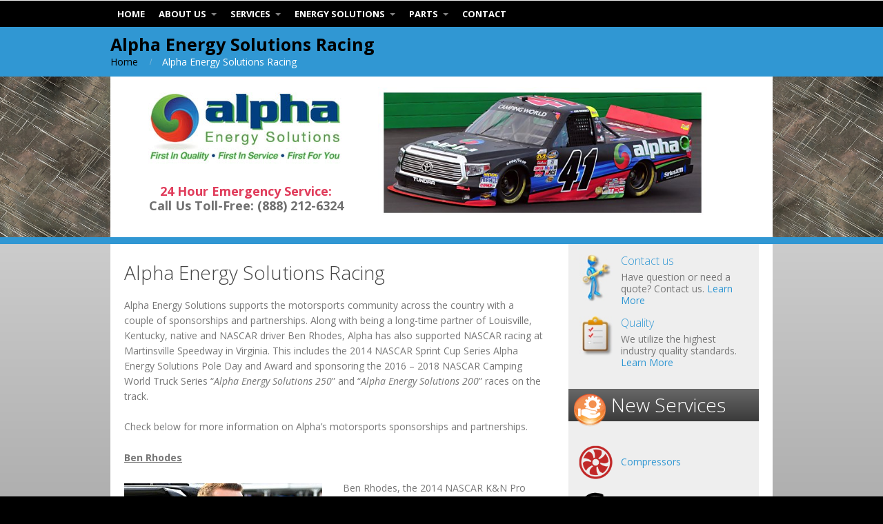

--- FILE ---
content_type: text/html; charset=UTF-8
request_url: https://alphamechanicalservice.com/alpha-racing/
body_size: 27480
content:
<!DOCTYPE html>
<html lang="en-US" prefix="og: https://ogp.me/ns#">
<head>
    	<style>img:is([sizes="auto" i], [sizes^="auto," i]) { contain-intrinsic-size: 3000px 1500px }</style>
	
<!-- Search Engine Optimization by Rank Math - https://rankmath.com/ -->
<title>Alpha Energy Solutions Racing - Alpha Energy Solutions</title>
<meta name="description" content="Alpha Energy Solutions supports the motorsports community across the country with a couple of sponsorships and partnerships. Along with being a long-time"/>
<meta name="robots" content="follow, index, max-snippet:-1, max-video-preview:-1, max-image-preview:large"/>
<link rel="canonical" href="https://alphamechanicalservice.com/alpha-racing/" />
<meta property="og:locale" content="en_US" />
<meta property="og:type" content="article" />
<meta property="og:title" content="Alpha Energy Solutions Racing - Alpha Energy Solutions" />
<meta property="og:description" content="Alpha Energy Solutions supports the motorsports community across the country with a couple of sponsorships and partnerships. Along with being a long-time" />
<meta property="og:url" content="https://alphamechanicalservice.com/alpha-racing/" />
<meta property="og:site_name" content="Alpha Energy Solutions" />
<meta property="og:updated_time" content="2022-03-03T07:05:02-05:00" />
<meta property="og:image" content="https://alphamechanicalservice.com/wp-content/uploads/2014/04/alpha-racing-header-2016-br-41-kentucky-speed-1-1.jpg" />
<meta property="og:image:secure_url" content="https://alphamechanicalservice.com/wp-content/uploads/2014/04/alpha-racing-header-2016-br-41-kentucky-speed-1-1.jpg" />
<meta property="og:image:width" content="575" />
<meta property="og:image:height" content="230" />
<meta property="og:image:alt" content="Alpha Energy Solutions Racing" />
<meta property="og:image:type" content="image/jpeg" />
<meta property="article:published_time" content="2014-04-07T18:59:35-04:00" />
<meta property="article:modified_time" content="2022-03-03T07:05:02-05:00" />
<meta name="twitter:card" content="summary_large_image" />
<meta name="twitter:title" content="Alpha Energy Solutions Racing - Alpha Energy Solutions" />
<meta name="twitter:description" content="Alpha Energy Solutions supports the motorsports community across the country with a couple of sponsorships and partnerships. Along with being a long-time" />
<meta name="twitter:image" content="https://alphamechanicalservice.com/wp-content/uploads/2014/04/alpha-racing-header-2016-br-41-kentucky-speed-1-1.jpg" />
<meta name="twitter:label1" content="Time to read" />
<meta name="twitter:data1" content="2 minutes" />
<script type="application/ld+json" class="rank-math-schema">{"@context":"https://schema.org","@graph":[{"@type":"Place","@id":"https://alphamechanicalservice.com/#place","address":{"@type":"PostalAddress","streetAddress":"7200 Distribution Dr,","addressLocality":"Louisville,","addressRegion":"KY 40258","postalCode":"40258","addressCountry":"United States"}},{"@type":["LocalBusiness","Organization"],"@id":"https://alphamechanicalservice.com/#organization","name":"Alpha Energy Solutions","url":"https://alphamechanicalservice.com","address":{"@type":"PostalAddress","streetAddress":"7200 Distribution Dr,","addressLocality":"Louisville,","addressRegion":"KY 40258","postalCode":"40258","addressCountry":"United States"},"logo":{"@type":"ImageObject","@id":"https://alphamechanicalservice.com/#logo","url":"https://alphamechanicalservice.com/wp-content/uploads/2013/01/logo_home-1.jpg","contentUrl":"https://alphamechanicalservice.com/wp-content/uploads/2013/01/logo_home-1.jpg","caption":"Alpha Energy Solutions","inLanguage":"en-US","width":"299","height":"111"},"openingHours":["Monday,Tuesday,Wednesday,Thursday,Friday,Saturday,Sunday 09:00-17:00"],"location":{"@id":"https://alphamechanicalservice.com/#place"},"image":{"@id":"https://alphamechanicalservice.com/#logo"},"telephone":"+1 888 212-6324"},{"@type":"WebSite","@id":"https://alphamechanicalservice.com/#website","url":"https://alphamechanicalservice.com","name":"Alpha Energy Solutions","publisher":{"@id":"https://alphamechanicalservice.com/#organization"},"inLanguage":"en-US"},{"@type":"ImageObject","@id":"https://alphamechanicalservice.com/wp-content/uploads/2014/04/alpha-racing-header-2016-br-41-kentucky-speed-1-1.jpg","url":"https://alphamechanicalservice.com/wp-content/uploads/2014/04/alpha-racing-header-2016-br-41-kentucky-speed-1-1.jpg","width":"575","height":"230","caption":"Alpha Energy Solutions Racing","inLanguage":"en-US"},{"@type":"WebPage","@id":"https://alphamechanicalservice.com/alpha-racing/#webpage","url":"https://alphamechanicalservice.com/alpha-racing/","name":"Alpha Energy Solutions Racing - Alpha Energy Solutions","datePublished":"2014-04-07T18:59:35-04:00","dateModified":"2022-03-03T07:05:02-05:00","isPartOf":{"@id":"https://alphamechanicalservice.com/#website"},"primaryImageOfPage":{"@id":"https://alphamechanicalservice.com/wp-content/uploads/2014/04/alpha-racing-header-2016-br-41-kentucky-speed-1-1.jpg"},"inLanguage":"en-US"},{"@type":"Person","@id":"https://alphamechanicalservice.com/author/jasonsmith/","name":"alpha","url":"https://alphamechanicalservice.com/author/jasonsmith/","image":{"@type":"ImageObject","@id":"https://secure.gravatar.com/avatar/1316a47340e12907e67ac13e5e7c93768533dd720abb6799fbe304c73fb6335f?s=96&amp;d=mm&amp;r=g","url":"https://secure.gravatar.com/avatar/1316a47340e12907e67ac13e5e7c93768533dd720abb6799fbe304c73fb6335f?s=96&amp;d=mm&amp;r=g","caption":"alpha","inLanguage":"en-US"},"sameAs":["http://mrandmrssmithpr.com"],"worksFor":{"@id":"https://alphamechanicalservice.com/#organization"}},{"@type":"Article","headline":"Alpha Energy Solutions Racing - Alpha Energy Solutions","keywords":"Racing","datePublished":"2014-04-07T18:59:35-04:00","dateModified":"2022-03-03T07:05:02-05:00","author":{"@id":"https://alphamechanicalservice.com/author/jasonsmith/","name":"alpha"},"publisher":{"@id":"https://alphamechanicalservice.com/#organization"},"description":"Alpha Energy Solutions supports the motorsports community across the country with a couple of sponsorships and partnerships. Along with being a long-time","name":"Alpha Energy Solutions Racing - Alpha Energy Solutions","@id":"https://alphamechanicalservice.com/alpha-racing/#richSnippet","isPartOf":{"@id":"https://alphamechanicalservice.com/alpha-racing/#webpage"},"image":{"@id":"https://alphamechanicalservice.com/wp-content/uploads/2014/04/alpha-racing-header-2016-br-41-kentucky-speed-1-1.jpg"},"inLanguage":"en-US","mainEntityOfPage":{"@id":"https://alphamechanicalservice.com/alpha-racing/#webpage"}}]}</script>
<!-- /Rank Math WordPress SEO plugin -->

<link rel="alternate" type="application/rss+xml" title="Alpha Energy Solutions &raquo; Feed" href="https://alphamechanicalservice.com/feed/" />
<link rel="alternate" type="application/rss+xml" title="Alpha Energy Solutions &raquo; Comments Feed" href="https://alphamechanicalservice.com/comments/feed/" />
<link rel="alternate" type="application/rss+xml" title="Alpha Energy Solutions &raquo; Alpha Energy Solutions Racing Comments Feed" href="https://alphamechanicalservice.com/alpha-racing/feed/" />
		<!-- This site uses the Google Analytics by MonsterInsights plugin v9.11.1 - Using Analytics tracking - https://www.monsterinsights.com/ -->
							<script src="//www.googletagmanager.com/gtag/js?id=G-NLLFR5V2WT"  data-cfasync="false" data-wpfc-render="false" type="text/javascript" async></script>
			<script data-cfasync="false" data-wpfc-render="false" type="text/javascript">
				var mi_version = '9.11.1';
				var mi_track_user = true;
				var mi_no_track_reason = '';
								var MonsterInsightsDefaultLocations = {"page_location":"https:\/\/alphamechanicalservice.com\/alpha-racing\/"};
								if ( typeof MonsterInsightsPrivacyGuardFilter === 'function' ) {
					var MonsterInsightsLocations = (typeof MonsterInsightsExcludeQuery === 'object') ? MonsterInsightsPrivacyGuardFilter( MonsterInsightsExcludeQuery ) : MonsterInsightsPrivacyGuardFilter( MonsterInsightsDefaultLocations );
				} else {
					var MonsterInsightsLocations = (typeof MonsterInsightsExcludeQuery === 'object') ? MonsterInsightsExcludeQuery : MonsterInsightsDefaultLocations;
				}

								var disableStrs = [
										'ga-disable-G-NLLFR5V2WT',
									];

				/* Function to detect opted out users */
				function __gtagTrackerIsOptedOut() {
					for (var index = 0; index < disableStrs.length; index++) {
						if (document.cookie.indexOf(disableStrs[index] + '=true') > -1) {
							return true;
						}
					}

					return false;
				}

				/* Disable tracking if the opt-out cookie exists. */
				if (__gtagTrackerIsOptedOut()) {
					for (var index = 0; index < disableStrs.length; index++) {
						window[disableStrs[index]] = true;
					}
				}

				/* Opt-out function */
				function __gtagTrackerOptout() {
					for (var index = 0; index < disableStrs.length; index++) {
						document.cookie = disableStrs[index] + '=true; expires=Thu, 31 Dec 2099 23:59:59 UTC; path=/';
						window[disableStrs[index]] = true;
					}
				}

				if ('undefined' === typeof gaOptout) {
					function gaOptout() {
						__gtagTrackerOptout();
					}
				}
								window.dataLayer = window.dataLayer || [];

				window.MonsterInsightsDualTracker = {
					helpers: {},
					trackers: {},
				};
				if (mi_track_user) {
					function __gtagDataLayer() {
						dataLayer.push(arguments);
					}

					function __gtagTracker(type, name, parameters) {
						if (!parameters) {
							parameters = {};
						}

						if (parameters.send_to) {
							__gtagDataLayer.apply(null, arguments);
							return;
						}

						if (type === 'event') {
														parameters.send_to = monsterinsights_frontend.v4_id;
							var hookName = name;
							if (typeof parameters['event_category'] !== 'undefined') {
								hookName = parameters['event_category'] + ':' + name;
							}

							if (typeof MonsterInsightsDualTracker.trackers[hookName] !== 'undefined') {
								MonsterInsightsDualTracker.trackers[hookName](parameters);
							} else {
								__gtagDataLayer('event', name, parameters);
							}
							
						} else {
							__gtagDataLayer.apply(null, arguments);
						}
					}

					__gtagTracker('js', new Date());
					__gtagTracker('set', {
						'developer_id.dZGIzZG': true,
											});
					if ( MonsterInsightsLocations.page_location ) {
						__gtagTracker('set', MonsterInsightsLocations);
					}
										__gtagTracker('config', 'G-NLLFR5V2WT', {"forceSSL":"true","link_attribution":"true"} );
										window.gtag = __gtagTracker;										(function () {
						/* https://developers.google.com/analytics/devguides/collection/analyticsjs/ */
						/* ga and __gaTracker compatibility shim. */
						var noopfn = function () {
							return null;
						};
						var newtracker = function () {
							return new Tracker();
						};
						var Tracker = function () {
							return null;
						};
						var p = Tracker.prototype;
						p.get = noopfn;
						p.set = noopfn;
						p.send = function () {
							var args = Array.prototype.slice.call(arguments);
							args.unshift('send');
							__gaTracker.apply(null, args);
						};
						var __gaTracker = function () {
							var len = arguments.length;
							if (len === 0) {
								return;
							}
							var f = arguments[len - 1];
							if (typeof f !== 'object' || f === null || typeof f.hitCallback !== 'function') {
								if ('send' === arguments[0]) {
									var hitConverted, hitObject = false, action;
									if ('event' === arguments[1]) {
										if ('undefined' !== typeof arguments[3]) {
											hitObject = {
												'eventAction': arguments[3],
												'eventCategory': arguments[2],
												'eventLabel': arguments[4],
												'value': arguments[5] ? arguments[5] : 1,
											}
										}
									}
									if ('pageview' === arguments[1]) {
										if ('undefined' !== typeof arguments[2]) {
											hitObject = {
												'eventAction': 'page_view',
												'page_path': arguments[2],
											}
										}
									}
									if (typeof arguments[2] === 'object') {
										hitObject = arguments[2];
									}
									if (typeof arguments[5] === 'object') {
										Object.assign(hitObject, arguments[5]);
									}
									if ('undefined' !== typeof arguments[1].hitType) {
										hitObject = arguments[1];
										if ('pageview' === hitObject.hitType) {
											hitObject.eventAction = 'page_view';
										}
									}
									if (hitObject) {
										action = 'timing' === arguments[1].hitType ? 'timing_complete' : hitObject.eventAction;
										hitConverted = mapArgs(hitObject);
										__gtagTracker('event', action, hitConverted);
									}
								}
								return;
							}

							function mapArgs(args) {
								var arg, hit = {};
								var gaMap = {
									'eventCategory': 'event_category',
									'eventAction': 'event_action',
									'eventLabel': 'event_label',
									'eventValue': 'event_value',
									'nonInteraction': 'non_interaction',
									'timingCategory': 'event_category',
									'timingVar': 'name',
									'timingValue': 'value',
									'timingLabel': 'event_label',
									'page': 'page_path',
									'location': 'page_location',
									'title': 'page_title',
									'referrer' : 'page_referrer',
								};
								for (arg in args) {
																		if (!(!args.hasOwnProperty(arg) || !gaMap.hasOwnProperty(arg))) {
										hit[gaMap[arg]] = args[arg];
									} else {
										hit[arg] = args[arg];
									}
								}
								return hit;
							}

							try {
								f.hitCallback();
							} catch (ex) {
							}
						};
						__gaTracker.create = newtracker;
						__gaTracker.getByName = newtracker;
						__gaTracker.getAll = function () {
							return [];
						};
						__gaTracker.remove = noopfn;
						__gaTracker.loaded = true;
						window['__gaTracker'] = __gaTracker;
					})();
									} else {
										console.log("");
					(function () {
						function __gtagTracker() {
							return null;
						}

						window['__gtagTracker'] = __gtagTracker;
						window['gtag'] = __gtagTracker;
					})();
									}
			</script>
							<!-- / Google Analytics by MonsterInsights -->
		<script type="text/javascript">
/* <![CDATA[ */
window._wpemojiSettings = {"baseUrl":"https:\/\/s.w.org\/images\/core\/emoji\/16.0.1\/72x72\/","ext":".png","svgUrl":"https:\/\/s.w.org\/images\/core\/emoji\/16.0.1\/svg\/","svgExt":".svg","source":{"concatemoji":"https:\/\/alphamechanicalservice.com\/wp-includes\/js\/wp-emoji-release.min.js?ver=d993ff0f542b292ee52ba69423d46f4f"}};
/*! This file is auto-generated */
!function(s,n){var o,i,e;function c(e){try{var t={supportTests:e,timestamp:(new Date).valueOf()};sessionStorage.setItem(o,JSON.stringify(t))}catch(e){}}function p(e,t,n){e.clearRect(0,0,e.canvas.width,e.canvas.height),e.fillText(t,0,0);var t=new Uint32Array(e.getImageData(0,0,e.canvas.width,e.canvas.height).data),a=(e.clearRect(0,0,e.canvas.width,e.canvas.height),e.fillText(n,0,0),new Uint32Array(e.getImageData(0,0,e.canvas.width,e.canvas.height).data));return t.every(function(e,t){return e===a[t]})}function u(e,t){e.clearRect(0,0,e.canvas.width,e.canvas.height),e.fillText(t,0,0);for(var n=e.getImageData(16,16,1,1),a=0;a<n.data.length;a++)if(0!==n.data[a])return!1;return!0}function f(e,t,n,a){switch(t){case"flag":return n(e,"\ud83c\udff3\ufe0f\u200d\u26a7\ufe0f","\ud83c\udff3\ufe0f\u200b\u26a7\ufe0f")?!1:!n(e,"\ud83c\udde8\ud83c\uddf6","\ud83c\udde8\u200b\ud83c\uddf6")&&!n(e,"\ud83c\udff4\udb40\udc67\udb40\udc62\udb40\udc65\udb40\udc6e\udb40\udc67\udb40\udc7f","\ud83c\udff4\u200b\udb40\udc67\u200b\udb40\udc62\u200b\udb40\udc65\u200b\udb40\udc6e\u200b\udb40\udc67\u200b\udb40\udc7f");case"emoji":return!a(e,"\ud83e\udedf")}return!1}function g(e,t,n,a){var r="undefined"!=typeof WorkerGlobalScope&&self instanceof WorkerGlobalScope?new OffscreenCanvas(300,150):s.createElement("canvas"),o=r.getContext("2d",{willReadFrequently:!0}),i=(o.textBaseline="top",o.font="600 32px Arial",{});return e.forEach(function(e){i[e]=t(o,e,n,a)}),i}function t(e){var t=s.createElement("script");t.src=e,t.defer=!0,s.head.appendChild(t)}"undefined"!=typeof Promise&&(o="wpEmojiSettingsSupports",i=["flag","emoji"],n.supports={everything:!0,everythingExceptFlag:!0},e=new Promise(function(e){s.addEventListener("DOMContentLoaded",e,{once:!0})}),new Promise(function(t){var n=function(){try{var e=JSON.parse(sessionStorage.getItem(o));if("object"==typeof e&&"number"==typeof e.timestamp&&(new Date).valueOf()<e.timestamp+604800&&"object"==typeof e.supportTests)return e.supportTests}catch(e){}return null}();if(!n){if("undefined"!=typeof Worker&&"undefined"!=typeof OffscreenCanvas&&"undefined"!=typeof URL&&URL.createObjectURL&&"undefined"!=typeof Blob)try{var e="postMessage("+g.toString()+"("+[JSON.stringify(i),f.toString(),p.toString(),u.toString()].join(",")+"));",a=new Blob([e],{type:"text/javascript"}),r=new Worker(URL.createObjectURL(a),{name:"wpTestEmojiSupports"});return void(r.onmessage=function(e){c(n=e.data),r.terminate(),t(n)})}catch(e){}c(n=g(i,f,p,u))}t(n)}).then(function(e){for(var t in e)n.supports[t]=e[t],n.supports.everything=n.supports.everything&&n.supports[t],"flag"!==t&&(n.supports.everythingExceptFlag=n.supports.everythingExceptFlag&&n.supports[t]);n.supports.everythingExceptFlag=n.supports.everythingExceptFlag&&!n.supports.flag,n.DOMReady=!1,n.readyCallback=function(){n.DOMReady=!0}}).then(function(){return e}).then(function(){var e;n.supports.everything||(n.readyCallback(),(e=n.source||{}).concatemoji?t(e.concatemoji):e.wpemoji&&e.twemoji&&(t(e.twemoji),t(e.wpemoji)))}))}((window,document),window._wpemojiSettings);
/* ]]> */
</script>

<style id='wp-emoji-styles-inline-css' type='text/css'>

	img.wp-smiley, img.emoji {
		display: inline !important;
		border: none !important;
		box-shadow: none !important;
		height: 1em !important;
		width: 1em !important;
		margin: 0 0.07em !important;
		vertical-align: -0.1em !important;
		background: none !important;
		padding: 0 !important;
	}
</style>
<link rel='stylesheet' id='wp-block-library-css' href='https://alphamechanicalservice.com/wp-includes/css/dist/block-library/style.min.css?ver=d993ff0f542b292ee52ba69423d46f4f' type='text/css' media='all' />
<style id='classic-theme-styles-inline-css' type='text/css'>
/*! This file is auto-generated */
.wp-block-button__link{color:#fff;background-color:#32373c;border-radius:9999px;box-shadow:none;text-decoration:none;padding:calc(.667em + 2px) calc(1.333em + 2px);font-size:1.125em}.wp-block-file__button{background:#32373c;color:#fff;text-decoration:none}
</style>
<link rel='stylesheet' id='wp-components-css' href='https://alphamechanicalservice.com/wp-includes/css/dist/components/style.min.css?ver=d993ff0f542b292ee52ba69423d46f4f' type='text/css' media='all' />
<link rel='stylesheet' id='wp-preferences-css' href='https://alphamechanicalservice.com/wp-includes/css/dist/preferences/style.min.css?ver=d993ff0f542b292ee52ba69423d46f4f' type='text/css' media='all' />
<link rel='stylesheet' id='wp-block-editor-css' href='https://alphamechanicalservice.com/wp-includes/css/dist/block-editor/style.min.css?ver=d993ff0f542b292ee52ba69423d46f4f' type='text/css' media='all' />
<link rel='stylesheet' id='popup-maker-block-library-style-css' href='https://alphamechanicalservice.com/wp-content/plugins/popup-maker/dist/packages/block-library-style.css?ver=dbea705cfafe089d65f1' type='text/css' media='all' />
<style id='global-styles-inline-css' type='text/css'>
:root{--wp--preset--aspect-ratio--square: 1;--wp--preset--aspect-ratio--4-3: 4/3;--wp--preset--aspect-ratio--3-4: 3/4;--wp--preset--aspect-ratio--3-2: 3/2;--wp--preset--aspect-ratio--2-3: 2/3;--wp--preset--aspect-ratio--16-9: 16/9;--wp--preset--aspect-ratio--9-16: 9/16;--wp--preset--color--black: #000000;--wp--preset--color--cyan-bluish-gray: #abb8c3;--wp--preset--color--white: #ffffff;--wp--preset--color--pale-pink: #f78da7;--wp--preset--color--vivid-red: #cf2e2e;--wp--preset--color--luminous-vivid-orange: #ff6900;--wp--preset--color--luminous-vivid-amber: #fcb900;--wp--preset--color--light-green-cyan: #7bdcb5;--wp--preset--color--vivid-green-cyan: #00d084;--wp--preset--color--pale-cyan-blue: #8ed1fc;--wp--preset--color--vivid-cyan-blue: #0693e3;--wp--preset--color--vivid-purple: #9b51e0;--wp--preset--gradient--vivid-cyan-blue-to-vivid-purple: linear-gradient(135deg,rgba(6,147,227,1) 0%,rgb(155,81,224) 100%);--wp--preset--gradient--light-green-cyan-to-vivid-green-cyan: linear-gradient(135deg,rgb(122,220,180) 0%,rgb(0,208,130) 100%);--wp--preset--gradient--luminous-vivid-amber-to-luminous-vivid-orange: linear-gradient(135deg,rgba(252,185,0,1) 0%,rgba(255,105,0,1) 100%);--wp--preset--gradient--luminous-vivid-orange-to-vivid-red: linear-gradient(135deg,rgba(255,105,0,1) 0%,rgb(207,46,46) 100%);--wp--preset--gradient--very-light-gray-to-cyan-bluish-gray: linear-gradient(135deg,rgb(238,238,238) 0%,rgb(169,184,195) 100%);--wp--preset--gradient--cool-to-warm-spectrum: linear-gradient(135deg,rgb(74,234,220) 0%,rgb(151,120,209) 20%,rgb(207,42,186) 40%,rgb(238,44,130) 60%,rgb(251,105,98) 80%,rgb(254,248,76) 100%);--wp--preset--gradient--blush-light-purple: linear-gradient(135deg,rgb(255,206,236) 0%,rgb(152,150,240) 100%);--wp--preset--gradient--blush-bordeaux: linear-gradient(135deg,rgb(254,205,165) 0%,rgb(254,45,45) 50%,rgb(107,0,62) 100%);--wp--preset--gradient--luminous-dusk: linear-gradient(135deg,rgb(255,203,112) 0%,rgb(199,81,192) 50%,rgb(65,88,208) 100%);--wp--preset--gradient--pale-ocean: linear-gradient(135deg,rgb(255,245,203) 0%,rgb(182,227,212) 50%,rgb(51,167,181) 100%);--wp--preset--gradient--electric-grass: linear-gradient(135deg,rgb(202,248,128) 0%,rgb(113,206,126) 100%);--wp--preset--gradient--midnight: linear-gradient(135deg,rgb(2,3,129) 0%,rgb(40,116,252) 100%);--wp--preset--font-size--small: 13px;--wp--preset--font-size--medium: 20px;--wp--preset--font-size--large: 36px;--wp--preset--font-size--x-large: 42px;--wp--preset--spacing--20: 0.44rem;--wp--preset--spacing--30: 0.67rem;--wp--preset--spacing--40: 1rem;--wp--preset--spacing--50: 1.5rem;--wp--preset--spacing--60: 2.25rem;--wp--preset--spacing--70: 3.38rem;--wp--preset--spacing--80: 5.06rem;--wp--preset--shadow--natural: 6px 6px 9px rgba(0, 0, 0, 0.2);--wp--preset--shadow--deep: 12px 12px 50px rgba(0, 0, 0, 0.4);--wp--preset--shadow--sharp: 6px 6px 0px rgba(0, 0, 0, 0.2);--wp--preset--shadow--outlined: 6px 6px 0px -3px rgba(255, 255, 255, 1), 6px 6px rgba(0, 0, 0, 1);--wp--preset--shadow--crisp: 6px 6px 0px rgba(0, 0, 0, 1);}:where(.is-layout-flex){gap: 0.5em;}:where(.is-layout-grid){gap: 0.5em;}body .is-layout-flex{display: flex;}.is-layout-flex{flex-wrap: wrap;align-items: center;}.is-layout-flex > :is(*, div){margin: 0;}body .is-layout-grid{display: grid;}.is-layout-grid > :is(*, div){margin: 0;}:where(.wp-block-columns.is-layout-flex){gap: 2em;}:where(.wp-block-columns.is-layout-grid){gap: 2em;}:where(.wp-block-post-template.is-layout-flex){gap: 1.25em;}:where(.wp-block-post-template.is-layout-grid){gap: 1.25em;}.has-black-color{color: var(--wp--preset--color--black) !important;}.has-cyan-bluish-gray-color{color: var(--wp--preset--color--cyan-bluish-gray) !important;}.has-white-color{color: var(--wp--preset--color--white) !important;}.has-pale-pink-color{color: var(--wp--preset--color--pale-pink) !important;}.has-vivid-red-color{color: var(--wp--preset--color--vivid-red) !important;}.has-luminous-vivid-orange-color{color: var(--wp--preset--color--luminous-vivid-orange) !important;}.has-luminous-vivid-amber-color{color: var(--wp--preset--color--luminous-vivid-amber) !important;}.has-light-green-cyan-color{color: var(--wp--preset--color--light-green-cyan) !important;}.has-vivid-green-cyan-color{color: var(--wp--preset--color--vivid-green-cyan) !important;}.has-pale-cyan-blue-color{color: var(--wp--preset--color--pale-cyan-blue) !important;}.has-vivid-cyan-blue-color{color: var(--wp--preset--color--vivid-cyan-blue) !important;}.has-vivid-purple-color{color: var(--wp--preset--color--vivid-purple) !important;}.has-black-background-color{background-color: var(--wp--preset--color--black) !important;}.has-cyan-bluish-gray-background-color{background-color: var(--wp--preset--color--cyan-bluish-gray) !important;}.has-white-background-color{background-color: var(--wp--preset--color--white) !important;}.has-pale-pink-background-color{background-color: var(--wp--preset--color--pale-pink) !important;}.has-vivid-red-background-color{background-color: var(--wp--preset--color--vivid-red) !important;}.has-luminous-vivid-orange-background-color{background-color: var(--wp--preset--color--luminous-vivid-orange) !important;}.has-luminous-vivid-amber-background-color{background-color: var(--wp--preset--color--luminous-vivid-amber) !important;}.has-light-green-cyan-background-color{background-color: var(--wp--preset--color--light-green-cyan) !important;}.has-vivid-green-cyan-background-color{background-color: var(--wp--preset--color--vivid-green-cyan) !important;}.has-pale-cyan-blue-background-color{background-color: var(--wp--preset--color--pale-cyan-blue) !important;}.has-vivid-cyan-blue-background-color{background-color: var(--wp--preset--color--vivid-cyan-blue) !important;}.has-vivid-purple-background-color{background-color: var(--wp--preset--color--vivid-purple) !important;}.has-black-border-color{border-color: var(--wp--preset--color--black) !important;}.has-cyan-bluish-gray-border-color{border-color: var(--wp--preset--color--cyan-bluish-gray) !important;}.has-white-border-color{border-color: var(--wp--preset--color--white) !important;}.has-pale-pink-border-color{border-color: var(--wp--preset--color--pale-pink) !important;}.has-vivid-red-border-color{border-color: var(--wp--preset--color--vivid-red) !important;}.has-luminous-vivid-orange-border-color{border-color: var(--wp--preset--color--luminous-vivid-orange) !important;}.has-luminous-vivid-amber-border-color{border-color: var(--wp--preset--color--luminous-vivid-amber) !important;}.has-light-green-cyan-border-color{border-color: var(--wp--preset--color--light-green-cyan) !important;}.has-vivid-green-cyan-border-color{border-color: var(--wp--preset--color--vivid-green-cyan) !important;}.has-pale-cyan-blue-border-color{border-color: var(--wp--preset--color--pale-cyan-blue) !important;}.has-vivid-cyan-blue-border-color{border-color: var(--wp--preset--color--vivid-cyan-blue) !important;}.has-vivid-purple-border-color{border-color: var(--wp--preset--color--vivid-purple) !important;}.has-vivid-cyan-blue-to-vivid-purple-gradient-background{background: var(--wp--preset--gradient--vivid-cyan-blue-to-vivid-purple) !important;}.has-light-green-cyan-to-vivid-green-cyan-gradient-background{background: var(--wp--preset--gradient--light-green-cyan-to-vivid-green-cyan) !important;}.has-luminous-vivid-amber-to-luminous-vivid-orange-gradient-background{background: var(--wp--preset--gradient--luminous-vivid-amber-to-luminous-vivid-orange) !important;}.has-luminous-vivid-orange-to-vivid-red-gradient-background{background: var(--wp--preset--gradient--luminous-vivid-orange-to-vivid-red) !important;}.has-very-light-gray-to-cyan-bluish-gray-gradient-background{background: var(--wp--preset--gradient--very-light-gray-to-cyan-bluish-gray) !important;}.has-cool-to-warm-spectrum-gradient-background{background: var(--wp--preset--gradient--cool-to-warm-spectrum) !important;}.has-blush-light-purple-gradient-background{background: var(--wp--preset--gradient--blush-light-purple) !important;}.has-blush-bordeaux-gradient-background{background: var(--wp--preset--gradient--blush-bordeaux) !important;}.has-luminous-dusk-gradient-background{background: var(--wp--preset--gradient--luminous-dusk) !important;}.has-pale-ocean-gradient-background{background: var(--wp--preset--gradient--pale-ocean) !important;}.has-electric-grass-gradient-background{background: var(--wp--preset--gradient--electric-grass) !important;}.has-midnight-gradient-background{background: var(--wp--preset--gradient--midnight) !important;}.has-small-font-size{font-size: var(--wp--preset--font-size--small) !important;}.has-medium-font-size{font-size: var(--wp--preset--font-size--medium) !important;}.has-large-font-size{font-size: var(--wp--preset--font-size--large) !important;}.has-x-large-font-size{font-size: var(--wp--preset--font-size--x-large) !important;}
:where(.wp-block-post-template.is-layout-flex){gap: 1.25em;}:where(.wp-block-post-template.is-layout-grid){gap: 1.25em;}
:where(.wp-block-columns.is-layout-flex){gap: 2em;}:where(.wp-block-columns.is-layout-grid){gap: 2em;}
:root :where(.wp-block-pullquote){font-size: 1.5em;line-height: 1.6;}
</style>
<link rel='stylesheet' id='contact-form-7-css' href='https://alphamechanicalservice.com/wp-content/plugins/contact-form-7/includes/css/styles.css?ver=6.1.4' type='text/css' media='all' />
<style id='grw-public-main-css-inline-css' type='text/css'>
.wp-gr,.wp-gr *,.wp-gr ::after,.wp-gr ::before{box-sizing:border-box}.wp-gr{display:block;direction:ltr;font-size:var(--font-size, 16px);font-family:var(--font-family, inherit);font-style:normal;font-weight:400;text-align:start;line-height:normal;overflow:visible;text-decoration:none;list-style-type:disc;box-sizing:border-box;visibility:visible!important}.wp-gr div,.wp-gr span{margin:0;padding:0;color:inherit;font:inherit;line-height:normal;letter-spacing:normal;text-transform:none;text-decoration:none;border:0;background:0 0}.wp-gr a{color:inherit;border:0;text-decoration:none;background:0 0;cursor:pointer}.wp-gr a:focus{outline:0}.wp-gr a:focus-visible{outline:2px solid currentColor;outline-offset:2px}.wp-gr img{display:block;max-width:100%;height:auto;margin:0;padding:0;border:0;line-height:0;vertical-align:middle}.wp-gr i{font-style:normal;font-weight:inherit;margin:0;padding:0;border:0;vertical-align:middle;background:0 0}.wp-gr svg{display:inline-block;width:auto;height:auto;vertical-align:middle;overflow:visible}.wp-gr svg use{opacity:1;visibility:visible}.wp-gr{--card-gap:4px;--rev-gap:4px;--img-size:46px;--media-gap:8px;--media-size:40px;--media-lines:2;--color:#fb8e28;--rev-color:#f4f4f4;--rpi-star-color:var(--star-color, var(--color));--slider-dot-size:8px;--slider-dot-gap:8px;--slider-dots-visible:5;--slider-act-dot-color:var(--color)}.wp-gr .wp-google-based,.wp-gr .wp-google-powered{margin:0!important;padding:0!important;color:var(--head-based-color,#555)!important}.wp-gr .wp-google-powered{color:var(--powered-color,#777)!important;font-size:16px;font-weight:600}.wp-gr .wp-google-powered>span{font-weight:600!important}.wp-gr .grw-img{position:relative!important;min-width:var(--img-size)!important;max-width:var(--img-size)!important;height:var(--img-size)!important;border:none!important;z-index:3!important}.wp-gr .grw-img-wrap{position:relative;min-width:var(--img-size)!important;max-width:var(--img-size)!important;overflow:visible}.wp-gr .grw-img-wrap::before{content:'';position:absolute;top:0;left:0;width:var(--img-size);height:var(--img-size);border-radius:50%;box-shadow:0 0 2px rgba(0,0,0,.12),0 2px 4px rgba(0,0,0,.24)!important;pointer-events:none}.wp-gr .grw-header .grw-img{border-radius:50%}.wp-gr .grw-header.wp-place-center{width:100%!important}.wp-gr .wp-google-name{color:var(--name-color,#333)!important;font-size:100%!important;font-weight:700!important;text-decoration:none!important;white-space:nowrap!important;text-overflow:ellipsis!important;overflow:hidden!important;width:100%!important;text-align:var(--align,start)!important}.wp-gr .grw-header .wp-google-name{width:100%!important;margin:0!important;padding:0!important;font-size:128%!important;white-space:normal!important}.wp-gr .grw-header-inner>.rpi-flx{overflow:hidden!important}.wp-gr a.wp-google-name{color:#427fed!important;text-decoration:none!important}.wp-gr .wp-google-time{color:#555!important;font-size:13px!important;white-space:nowrap!important}.wp-gr .wp-google-text{color:var(--text-color,#222)!important;font-size:15px!important;line-height:24px!important;max-width:100%!important;overflow:hidden!important;white-space:pre-wrap!important;word-break:break-word!important;vertical-align:middle!important}.wp-gr .rpi-stars+.wp-google-text{padding-left:4px!important}.wp-gr .wp-more{display:none}.wp-gr .wp-more-toggle{color:#136aaf!important;cursor:pointer!important;text-decoration:none!important}.wp-gr .wp-google-url{display:block;margin:4px auto!important;color:#136aaf!important;text-align:center!important}.wp-gr.wp-dark .wp-google-name{color:#eee!important}.wp-gr.rpi.wp-dark .wp-google-name a{color:var(--head-based-color,#eee)!important}.wp-gr.wp-dark .wp-google-time{color:#bbb!important}.wp-gr.wp-dark .wp-google-text{color:#ececec!important}.wp-gr.wp-dark .wp-google-powered{color:var(--powered-color,#fff)!important}.wp-gr.wp-dark .wp-google-based{color:var(--head-based-color,#999)!important}.wp-gr:not(.wp-dark) .grw-review-inner.grw-backgnd{background:var(--rev-color)!important}.wp-gr.rpi .wp-google-name{font-size:100%!important}.wp-gr.rpi .grw-hide,.wp-gr.rpi .wp-google-hide{display:none}.wp-gr.rpi .wp-google-name a{color:var(--head-name-color,#333)!important;font-size:18px!important;text-decoration:none!important}.wp-gr.rpi a.wp-google-name{margin:0!important;color:var(--name-color,#154fc1)!important;text-decoration:none!important;white-space:nowrap!important;text-overflow:ellipsis!important}.wp-gr{display:block!important;width:100%!important;margin:0!important;padding:0!important;text-align:left!important;direction:ltr!important;box-sizing:border-box!important}.wp-gr .grw-row{display:-ms-flexbox!important;display:flex!important;flex-wrap:nowrap!important;align-items:center!important;-ms-flex-wrap:nowrap!important;-ms-flex-align:center!important}.grw-row.grw-row-xs{-ms-flex-wrap:wrap!important;flex-wrap:wrap!important}.grw-row-x .grw-header+.grw-content .grw-review,.grw-row-xs .grw-content,.grw-row-xs .grw-header,.grw-row-xs .grw-review{--col:1}.grw-row-xl .grw-header+.grw-content{--col:1.2}.grw-row-l .grw-header+.grw-content{--col:1.25}.grw-row-m .grw-header+.grw-content{--col:1.333333}.grw-row-s .grw-header+.grw-content{--col:1.5}.grw-row-s .grw-header+.grw-content .grw-review,.grw-row-x .grw-header,.grw-row-x .grw-header+.grw-content,.grw-row-x .grw-review{--col:2}.grw-row-m .grw-header+.grw-content .grw-review,.grw-row-s .grw-header,.grw-row-s .grw-review{--col:3}.grw-row-l .grw-review,.grw-row-m .grw-header,.grw-row-m .grw-review{--col:4}.grw-row-l .grw-header,.grw-row-xl .grw-review{--col:5}.grw-row-xl .grw-header{--col:6}.grw-row .grw-content,.grw-row .grw-header{-ms-flex:1 0 calc(100% / var(--col,3))!important;flex:1 0 calc(100% / var(--col,3))!important;width:calc(100% / var(--col,3))!important}.grw-row .grw-review{-ms-flex:1 0 calc((100% - var(--card-gap,16px)*(var(--col,3) - 1))/ var(--col,3))!important;flex:1 0 calc((100% - var(--card-gap,16px)*(var(--col,3) - 1))/ var(--col,3))!important;width:calc((100% - var(--card-gap,16px)*(var(--col,3) - 1))/ var(--col,3))!important}.wp-gr .grw-content{position:relative!important;min-width:0!important}.wp-gr .grw-content-inner{position:relative!important;display:flex!important;align-items:center!important}.wp-gr .grw-review-inner{height:100%!important}.wp-gr .grw-header-inner,.wp-gr .grw-review-inner{position:relative!important;margin:4px!important;padding:16px!important;width:100%!important}.wp-gr .wp-google-list .grw-header-inner{padding:0 0 16px 0!important}.wp-gr .grw-review-inner.grw-round{border-radius:8px!important}.wp-gr .grw-review-inner.grw-shadow{box-shadow:0 0 2px rgba(0,0,0,.12),0 2px 4px rgba(0,0,0,.24)!important}.wp-gr .grw-review-inner>svg{position:absolute!important;top:10px!important;right:10px!important;width:16px!important;height:16px!important}.wp-gr .grw-review{display:flex;position:relative!important;justify-content:center!important;align-items:center!important;flex-shrink:0!important}.wp-gr .grw-review .wp-google-left{display:block!important;overflow:hidden!important;white-space:nowrap!important;text-overflow:ellipsis!important;line-height:24px!important;padding-bottom:2px!important}.wp-gr .grw-review .wp-google-feedback{height:100px!important;overflow-y:auto!important}.wp-gr .grw-scroll::-webkit-scrollbar{width:4px!important}.wp-gr .grw-scroll::-webkit-scrollbar-track{-webkit-box-shadow:inset 0 0 6px rgba(0,0,0,.3)!important;-webkit-border-radius:4px!important;border-radius:4px!important}.wp-gr .grw-scroll::-webkit-scrollbar-thumb{-webkit-border-radius:10px!important;border-radius:10px!important;background:#ccc!important;-webkit-box-shadow:inset 0 0 6px rgba(0,0,0,.5)!important}.wp-gr .wp-google-wr{display:flex;margin:0!important}.wp-gr .wp-google-wr a{color:#fff!important;padding:4px 12px 8px!important;outline:0!important;border-radius:27px!important;background:var(--btn-color,#1f67e7)!important;white-space:nowrap!important;vertical-align:middle!important;opacity:.9!important;text-shadow:1px 1px 0 #888!important;box-shadow:0 0 2px rgba(0,0,0,.12),0 2px 4px rgba(0,0,0,.24)!important;user-select:none!important;transition:all .2s ease-in-out!important}.wp-gr .wp-google-wr a:hover{opacity:.95!important;background:var(--btn-color,#1f67e7)!important;box-shadow:0 0 2px rgba(0,0,0,.12),0 3px 5px rgba(0,0,0,.24)!important}.wp-gr .wp-google-wr a:active{opacity:1!important;background:var(--btn-color,#1f67e7)!important;box-shadow:none!important}.wp-gr .wp-google-wr a svg{display:inline-block;width:16px;height:16px;padding:1px;margin:0 0 0 4px;background:#fff;border-radius:50%}.wp-gr[data-layout=grid] .grw-reviews{display:flex;gap:var(--card-gap,12px);flex-wrap:wrap!important;-ms-flex-wrap:wrap!important}.wp-gr .grw-b{font-weight:700!important;white-space:nowrap!important}.wp-gr .wp-google-reply{font-size:14px!important;margin-top:auto!important;margin-left:6px!important;padding-left:6px!important;border-left:1px solid #999!important;overflow:hidden!important;overflow-y:auto!important;line-height:20px!important;max-height:44px!important}.wp-gr .wp-google-reply>div{display:flex;gap:4px;align-items:center}.wp-gr .wp-google-reply .wp-google-time{font-size:11px!important;white-space:nowrap!important}.wp-gr .wp-google-img{display:flex;flex-wrap:wrap;gap:var(--media-gap);max-height:calc((var(--media-size) + var(--media-gap)) * var(--media-lines) - 2px)!important;overflow-y:auto!important}.wp-gr .wp-google-img img{display:flex;width:var(--media-size)!important;height:var(--media-size)!important;cursor:pointer!important;border-radius:3px!important;box-shadow:0 0 2px rgba(0,0,0,.12),0 2px 4px rgba(0,0,0,.24)!important}.rpi-flx{display:var(--flx,flex)!important;flex-direction:var(--dir,column)!important;gap:var(--gap,2px)!important;align-items:var(--align,flex-start)!important;flex-wrap:var(--wrap,nowrap)!important;overflow:var(--overflow,visible)!important;width:100%!important}.rpi-col16{--dir:column;--gap:16px;--align:flex-start;--overflow:hidden}.rpi-col12{--dir:column;--gap:12px;--align:flex-start;--overflow:hidden}.rpi-col6{--dir:column;--gap:6px;--align:flex-start;--overflow:hidden}.rpi-col8{--dir:column;--gap:8px;--align:flex-start}.rpi-col4{--dir:column;--gap:4px;--align:flex-start}.rpi-row12-center{--dir:row;--gap:12px;--align:center;--overflow:visible}.rpi-row12{--dir:row;--gap:12px;--align:flex-start}:root{--star-gap:2px;--rpi-star-size:20px;--rpi-star-color:#fb8e28;--rpi-star-empty-color:#cccccc;--rpi-icon-scale-google:1.00;--rpi-icon-scale-yelp:0.92;--rpi-icon-scale-fb:1.125;--rpi-yelp-empty-color:#cccccc;--rpi-yelp-five-color:#fb433c;--rpi-yelp-four-color:#ff643d;--rpi-yelp-three-color:#ff8742;--rpi-yelp-two-color:#ffad48;--rpi-yelp-one-color:#ffcc4b;--rpi-yelp-radius:3px;--rpi-fb-color:#fa3e3e;--rpi-fb-radius:3px;--rpi-star-empty:url("data:image/svg+xml;utf8,%3Csvg xmlns='http://www.w3.org/2000/svg' viewBox='0 0 24 24'%3E%3Cpath d='M11.48 3.499a.562.562 0 0 1 1.04 0l2.125 5.111a.563.563 0 0 0 .475.345l5.518.442c.499.04.701.663.321.988l-4.204 3.602a.563.563 0 0 0-.182.557l1.285 5.385a.562.562 0 0 1-.84.61l-4.725-2.885a.562.562 0 0 0-.586 0L6.982 20.54a.562.562 0 0 1-.84-.61l1.285-5.386a.562.562 0 0 0-.182-.557l-4.204-3.602a.562.562 0 0 1 .321-.988l5.518-.442a.563.563 0 0 0 .475-.345L11.48 3.5Z' fill='none' stroke='currentColor' stroke-width='1.5' stroke-linejoin='round'/%3E%3C/svg%3E");--rpi-star-mask:url("data:image/svg+xml;utf8,%3Csvg xmlns='http://www.w3.org/2000/svg' viewBox='0 0 24 24'%3E%3Cpath d='M10.7881 3.21068C11.2364 2.13274 12.7635 2.13273 13.2118 3.21068L15.2938 8.2164L20.6979 8.64964C21.8616 8.74293 22.3335 10.1952 21.4469 10.9547L17.3295 14.4817L18.5874 19.7551C18.8583 20.8908 17.6229 21.7883 16.6266 21.1798L11.9999 18.3538L7.37329 21.1798C6.37697 21.7883 5.14158 20.8908 5.41246 19.7551L6.67038 14.4817L2.55303 10.9547C1.66639 10.1952 2.13826 8.74293 3.302 8.64964L8.70609 8.2164L10.7881 3.21068Z'/%3E%3C/svg%3E")}.rpi-stars .rpi-star{display:none!important}.rpi-star,.rpi-stars-tripadvisor,.rpi-stars-yelp{display:var(--flx,flex);align-items:center;gap:var(--gap,4px);text-align:start;z-index:9}.rpi-star[data-rating]:empty::before{content:attr(data-rating);color:var(--rpi-rating-color,var(--rpi-star-color));font-size:var(--head-grade-fs, 18px);font-weight:var(--head-grade-weight,900)}.rpi-star i{padding:0 2px;cursor:pointer!important;background-color:var(--rpi-star-empty-color)}.rpi-star[data-rating="1"] i:nth-child(-n+1),.rpi-star[data-rating="2"] i:nth-child(-n+2),.rpi-star[data-rating="3"] i:nth-child(-n+3),.rpi-star[data-rating="4"] i:nth-child(-n+4),.rpi-star[data-rating="5"] i:nth-child(-n+5){background-color:var(--rpi-star-color)}.rpi-star:hover i{background-color:var(--rpi-star-color)!important}.rpi-star i:hover~i{background-color:var(--rpi-star-empty-color)!important}.rpi-star i,.rpi-star[data-rating]:empty::after{content:'';width:var(--rpi-star-size)!important;height:var(--rpi-star-size)!important;-webkit-mask-image:var(--rpi-star-mask)!important;-webkit-mask-repeat:no-repeat!important;-webkit-mask-position:center!important;-webkit-mask-size:contain!important;mask-image:var(--rpi-star-mask)!important;mask-repeat:no-repeat!important;mask-position:center!important;mask-size:contain!important}.rpi-star[data-rating]:empty::after{background-color:var(--rpi-star-color)}.rpi-star+.rpi-stars{--stars-offset:1;--stars:calc(var(--stars-max) - var(--stars-offset))}.rpi-stars{--star-size:var(--rpi-star-size, 18px);--star-color:var(--rpi-star-color);--empty:var(--rpi-star-empty);--mask:var(--rpi-star-mask);--stars:5;--icon-scale:1;--rating-scale:0.8;--gap:var(--star-gap, 2px);--stars-w:calc(var(--stars) * (var(--star-size) + var(--star-gap)));--fill:calc((var(--rating) / var(--stars)) * 100%);--bg-size:calc(var(--star-size) * var(--icon-scale));--bg-size-x:calc(var(--bg-size) + var(--star-gap));position:relative!important;display:inline-flex!important;align-items:center!important;align-self:var(--star-align-self,start)!important;width:max-content!important;height:var(--star-size)!important;font-size:calc(var(--star-size) * var(--rating-scale))!important;font-weight:900!important;color:var(--rpi-rating-color,var(--star-color))!important;white-space:nowrap!important;vertical-align:middle!important;padding-right:calc(var(--stars-w) + var(--gap))!important}.rpi-stars:empty{--gap:calc(-1 * (var(--star-gap) / 2 + 1px))}.rpi-stars::before{content:''!important;position:absolute!important;top:50%!important;right:0!important;width:var(--stars-w)!important;height:var(--star-size)!important;transform:translateY(-50%)!important;background-color:var(--star-color)!important;-webkit-mask-image:var(--empty)!important;-webkit-mask-repeat:repeat-x!important;-webkit-mask-position:left center!important;-webkit-mask-size:var(--bg-size-x) var(--bg-size)!important;mask-image:var(--empty)!important;mask-repeat:repeat-x!important;mask-position:left center!important;mask-size:var(--bg-size-x) var(--bg-size)!important}.rpi-stars::after{content:''!important;position:absolute!important;top:50%!important;right:0!important;width:var(--stars-w)!important;height:var(--star-size)!important;transform:translateY(-50%)!important;background-color:var(--star-color)!important;-webkit-mask-image:var(--mask)!important;-webkit-mask-repeat:repeat-x!important;-webkit-mask-position:left center!important;-webkit-mask-size:var(--bg-size-x) var(--bg-size)!important;mask-image:var(--mask)!important;mask-repeat:repeat-x!important;mask-position:left center!important;mask-size:var(--bg-size-x) var(--bg-size)!important;clip-path:inset(0 calc(100% - var(--fill)) 0 0)!important}.rpi-stars-yelp{--icon-scale:var(--rpi-icon-scale-yelp);--empty-color:var(--rpi-yelp-empty-color);--five-color:var(--rpi-yelp-five-color);--four-color:var(--rpi-yelp-four-color);--three-color:var(--rpi-yelp-three-color);--two-color:var(--rpi-yelp-two-color);--one-color:var(--rpi-yelp-one-color);--star-size:var(--rpi-star-size);--rating:0;--gap:4px;--radius:var(--rpi-yelp-radius);display:inline-flex!important;gap:var(--gap)!important;line-height:0!important;vertical-align:top!important}.rpi-stars-yelp i{position:relative!important;display:inline-block!important;font-style:normal!important;flex:0 0 auto!important;width:var(--star-size)!important;height:var(--star-size)!important;border-radius:var(--radius)!important;background-color:var(--empty-color)!important;background-image:linear-gradient(90deg,var(--star-color) 0 calc(var(--fill,0) * 1%),transparent calc(var(--fill,0) * 1%))!important;background-repeat:no-repeat!important;background-size:100% 100%!important;box-sizing:border-box!important}.rpi-stars-yelp i::after{content:''!important;position:absolute!important;inset:0!important;background-color:#fff!important;-webkit-mask-image:var(--rpi-star-mask)!important;-webkit-mask-repeat:no-repeat!important;-webkit-mask-size:calc(70% / var(--icon-scale)) calc(70% / var(--icon-scale))!important;-webkit-mask-position:center!important;mask-image:var(--rpi-star-mask)!important;mask-repeat:no-repeat!important;mask-size:calc(70% / var(--icon-scale)) calc(70% / var(--icon-scale))!important;mask-position:center!important}.rpi-stars-yelp,.rpi-stars-yelp[data-rating]::before{content:attr(data-rating);color:var(--rpi-rating-color,var(--star-color));font-size:var(--head-grade-fs, 18px);font-weight:var(--head-grade-weight,900)}.rpi-stars-yelp i:first-child{--fill:clamp(0, (var(--rating) - 0) * 100, 100)}.rpi-stars-yelp i:nth-child(2){--fill:clamp(0, (var(--rating) - 1) * 100, 100)}.rpi-stars-yelp i:nth-child(3){--fill:clamp(0, (var(--rating) - 2) * 100, 100)}.rpi-stars-yelp i:nth-child(4){--fill:clamp(0, (var(--rating) - 3) * 100, 100)}.rpi-stars-yelp i:nth-child(5){--fill:clamp(0, (var(--rating) - 4) * 100, 100)}.rpi-stars-yelp[data-stars^="1"]{--rating:1.5;--star-color:var(--one-color)}.rpi-stars-yelp[data-stars="1"]{--rating:1}.rpi-stars-yelp[data-stars^="2"]{--rating:2.5;--star-color:var(--two-color)}.rpi-stars-yelp[data-stars="2"]{--rating:2}.rpi-stars-yelp[data-stars^="3"]{--rating:3.5;--star-color:var(--three-color)}.rpi-stars-yelp[data-stars="3"]{--rating:3}.rpi-stars-yelp[data-stars^="4"]{--rating:4.5;--star-color:var(--four-color)}.rpi-stars-yelp[data-stars="4"]{--rating:4}.rpi-stars-yelp[data-stars^="5"]{--rating:5;--star-color:var(--five-color)}.rpi-stars-tripadvisor{--empty-color:#ffffff;--border-color:#5ba672;--fill-color:#5ba672;--rpi-dot-size:var(--rpi-star-size);--rating:0;--gap:4px;--border:3px;display:inline-flex!important;gap:var(--gap)!important;line-height:0!important;vertical-align:top!important}.rpi-stars-tripadvisor i{width:var(--rpi-dot-size)!important;height:var(--rpi-dot-size)!important;display:inline-block!important;position:relative!important;flex:0 0 auto!important;box-sizing:border-box!important;border-radius:999px!important;border:var(--border) solid var(--border-color)!important;background-color:var(--empty-color)!important;background-image:linear-gradient(90deg,var(--fill-color) 0 calc(var(--fill,0) * 1%),transparent calc(var(--fill,0) * 1%))!important;background-repeat:no-repeat!important;background-size:100% 100%!important}.rpi-stars-tripadvisor,.rpi-stars-tripadvisor[data-rating]::before{content:attr(data-rating);color:var(--rpi-rating-color,var(--fill-color));font-size:var(--head-grade-fs, 18px);font-weight:var(--head-grade-weight,900)}.rpi-stars-tripadvisor i:first-child{--fill:clamp(0, (var(--rating) - 0) * 100, 100)}.rpi-stars-tripadvisor i:nth-child(2){--fill:clamp(0, (var(--rating) - 1) * 100, 100)}.rpi-stars-tripadvisor i:nth-child(3){--fill:clamp(0, (var(--rating) - 2) * 100, 100)}.rpi-stars-tripadvisor i:nth-child(4){--fill:clamp(0, (var(--rating) - 3) * 100, 100)}.rpi-stars-tripadvisor i:nth-child(5){--fill:clamp(0, (var(--rating) - 4) * 100, 100)}.rpi-stars-tripadvisor[data-stars^="1"]{--rating:1.5}.rpi-stars-tripadvisor[data-stars="1"]{--rating:1}.rpi-stars-tripadvisor[data-stars^="2"]{--rating:2.5}.rpi-stars-tripadvisor[data-stars="2"]{--rating:2}.rpi-stars-tripadvisor[data-stars^="3"]{--rating:3.5}.rpi-stars-tripadvisor[data-stars="3"]{--rating:3}.rpi-stars-tripadvisor[data-stars^="4"]{--rating:4.5}.rpi-stars-tripadvisor[data-stars="4"]{--rating:4}.rpi-stars-tripadvisor[data-stars^="5"]{--rating:5}.rpi-star-fb{--icon-scale:var(--rpi-icon-scale-fb);--size:var(--rpi-star-size, 18px);--color:var(--rpi-fb-color, #fa3e3e);--radius:var(--rpi-fb-radius, 3px);--tail-w:calc(var(--size) / 3);--tail-h:calc(var(--size) / 3.6);--tail-offset:calc(var(--size) / 4.5);--tail-overlap:1px;--gap:0.25em;--label-scale:0.85;--fb-star:url("data:image/svg+xml;utf8,%3Csvg xmlns='http://www.w3.org/2000/svg' viewBox='0 0 24 24'%3E%3Cpath d='M10.7881 3.21068C11.2364 2.13274 12.7635 2.13273 13.2118 3.21068L15.2938 8.2164L20.6979 8.64964C21.8616 8.74293 22.3335 10.1952 21.4469 10.9547L17.3295 14.4817L18.5874 19.7551C18.8583 20.8908 17.6229 21.7883 16.6266 21.1798L11.9999 18.3538L7.37329 21.1798C6.37697 21.7883 5.14158 20.8908 5.41246 19.7551L6.67038 14.4817L2.55303 10.9547C1.66639 10.1952 2.13826 8.74293 3.302 8.64964L8.70609 8.2164L10.7881 3.21068Z' fill='%23fff'/%3E%3C/svg%3E");position:relative!important;display:inline-flex!important;align-items:center;align-self:var(--star-align-self,start);height:var(--size)!important;width:max-content!important;white-space:nowrap!important;vertical-align:middle!important;font-size:calc(var(--size) * var(--label-scale))!important;line-height:1!important;padding-left:calc(var(--size) + var(--gap))!important}.rpi-star-fb::before{content:''!important;position:absolute!important;left:0!important;top:50%!important;transform:translateY(-50%)!important;width:var(--size)!important;height:var(--size)!important;background-color:var(--color)!important;border-radius:var(--radius)!important;background-image:var(--fb-star)!important;background-repeat:no-repeat!important;background-position:center!important;background-size:calc(70% / var(--icon-scale)) calc(70% / var(--icon-scale))!important}.rpi-star-fb::after{content:''!important;position:absolute!important;left:var(--tail-offset)!important;top:50%!important;width:0!important;height:0!important;transform:translateY(calc(var(--size)/ 2 - var(--tail-overlap)))!important;border-top:var(--tail-h) solid var(--color)!important;border-right:var(--tail-w) solid transparent!important}.rpi-star-fb[data-rating="1"]{--color:#cccccc}:root{--rpi-lt:url("data:image/svg+xml;utf8,%3Csvg xmlns='http://www.w3.org/2000/svg' width='24' height='24' viewBox='0 0 24 24' fill='none' stroke='currentColor' stroke-width='2' stroke-linecap='round' stroke-linejoin='round'%3E%3Cpath d='m15 18-6-6 6-6'%3E%3C/path%3E%3C/svg%3E") no-repeat center/contain;--rpi-gt:url("data:image/svg+xml;utf8,%3Csvg xmlns='http://www.w3.org/2000/svg' width='24' height='24' viewBox='0 0 24 24' fill='none' stroke='currentColor' stroke-width='2' stroke-linecap='round' stroke-linejoin='round'%3E%3Cpath d='m9 18 6-6-6-6'%3E%3C/path%3E%3C/svg%3E") no-repeat center/contain}.rpi{--slider-btn-size:16px;--slider-btn-bg:var(--card-bg, #f5f5f5);--slider-btn-color:#777777;--slider-btn-padding:calc(var(--slider-btn-size) / 2);--slider-btn-bw:1px;--slider-btn-bc:#cccccc;--slider-btn-fs:calc(var(--slider-btn-size) + var(--slider-btn-bw));--slider-btn-shadow:0 2px 6px rgb(0 0 0 / 0.15);--slider-btn-full:calc(var(--slider-btn-size) + (var(--slider-btn-padding) * 2) + (var(--slider-btn-bw) * 2));--slider-btn-offset:0px;--slider-btn-out:calc(var(--slider-btn-full) / 2);--slider-btn-pos:calc(var(--slider-btn-out) + var(--slider-btn-offset));--slider-offset:calc(var(--slider-btn-out))}.rpi .rpi-slides{display:flex!important;flex:1!important;gap:var(--slider-gap,var(--card-gap,8px))!important;flex-wrap:nowrap!important;overflow:hidden!important;overflow-x:auto!important;scroll-snap-type:x mandatory!important;scroll-behavior:var(--rpi-slider-behavior,smooth)!important;-webkit-overflow-scrolling:touch!important;scrollbar-width:none!important}.rpi .rpi-slides::-webkit-scrollbar{display:none!important}.rpi .rpi-slide{overflow:hidden!important;padding:4px 3px!important;scroll-snap-align:start!important;transition:transform .5s!important}.rpi .rpi-slides-bite{--offset:var(--slides-bite-offset, 6px);--alpha:0.2px;--shift:var(--slider-btn-offset);--radius:calc(var(--slider-btn-out) + var(--offset));-webkit-mask:var(--slider-bite,radial-gradient(circle var(--radius) at calc(0% - var(--shift)) 50%,transparent 0,transparent calc(var(--radius) - var(--alpha)),#000 calc(var(--radius) + var(--alpha))),radial-gradient(circle var(--radius) at calc(100% + var(--shift)) 50%,transparent 0,transparent calc(var(--radius) - var(--alpha)),#000 calc(var(--radius) + var(--alpha))),linear-gradient(#000 0 0));-webkit-mask-repeat:no-repeat;-webkit-mask-size:100% 100%;-webkit-mask-composite:source-in,source-in;margin:0 var(--slider-offset,0)}.rpi .rpi-ltgt{--margin:calc(-1 * var(--slider-btn-pos) + var(--slider-offset, 0px));position:var(--slider-btn-position,absolute)!important;padding:var(--slider-btn-padding)!important;border-radius:50%!important;border:var(--slider-btn-bw) solid var(--slider-btn-bc)!important;background-color:var(--slider-btn-bg)!important;box-shadow:var(--slider-btn-shadow)!important;transition:background-color .2s ease-in-out!important;z-index:1!important}.rpi .rpi-ltgt:active{box-shadow:none!important}.rpi .rpi-ltgt.rpi-lt{left:0!important;margin-left:var(--margin)!important}.rpi .rpi-ltgt.rpi-gt{right:0!important;margin-right:var(--margin)!important}.rpi-gt::after,.rpi-lt::before{position:relative!important;content:'';display:block;width:var(--slider-btn-size);height:var(--slider-btn-size);background-color:var(--slider-btn-color)}.rpi-lt::before{-webkit-mask:var(--rpi-lt);mask:var(--rpi-lt)}.rpi-gt::after{-webkit-mask:var(--rpi-gt);mask:var(--rpi-gt)}[dir=rtl] .rpi-gt::after,[dir=rtl] .rpi-lt::before{transform:rotate(180deg)}.rpi .rpi-dots-wrap{position:absolute!important;top:calc(100% - 1px)!important;left:0!important;right:0!important;display:flex!important;justify-content:center!important;margin:0 auto!important;padding-top:var(--slider-dot-padding-top,.5em)!important;max-width:100%!important;width:calc(var(--slider-dots-visible) * var(--slider-dot-size) + (var(--slider-dots-visible) - 1) * var(--slider-dot-gap))!important}.rpi .rpi-dots{display:flex;flex-wrap:nowrap;overflow-x:scroll!important;gap:var(--slider-dot-gap);scrollbar-width:none;scroll-snap-type:x mandatory;-webkit-overflow-scrolling:touch}.rpi-dots .rpi-dot{display:inline-block!important;width:var(--slider-dot-size)!important;height:var(--slider-dot-size)!important;margin:0!important;padding:0!important;opacity:.4!important;vertical-align:middle!important;flex:1 0 auto!important;transform:scale(.6)!important;scroll-snap-align:center!important;border-radius:20px!important;background-color:var(--slider-dot-color,#999)!important}.rpi-dots .rpi-dot:hover{opacity:1!important}.rpi-dots .rpi-dot.active{opacity:1!important;transform:scale(.95)!important;background-color:var(--slider-act-dot-color,#fb8e28)!important}.rpi-dots .rpi-dot.s2{transform:scale(.85)!important}.rpi-dots .rpi-dot.s3{transform:scale(.75)!important}.rpi button{all:revert!important;margin:0!important;padding:0!important;box-shadow:none!important;border-radius:0!important;line-height:1!important;font:inherit!important;color:inherit!important;text-align:center!important;cursor:pointer!important;border:0!important;background:0 0!important;appearance:none!important;-webkit-appearance:none!important;user-select:none!important}.rpi button:focus{outline:0!important}.rpi button:focus-visible{outline:2px solid currentColor!important;outline-offset:2px!important}.rpi-x{position:absolute;top:var(--x-top,6px)!important;right:var(--x-right,8px)!important;display:flex!important;align-items:center;justify-content:center;width:var(--x-width,20px)!important;height:var(--x-height,20px)!important;cursor:pointer;opacity:var(--x-opacity, .65);border-radius:50%;background-color:var(--x-bg,#fafafa);z-index:2147483003}.rpi-x:hover{opacity:1}.rpi-x::after,.rpi-x::before{content:"";position:absolute;display:block;width:var(--x-line-width,12px);height:var(--x-line-height,1px);border-radius:2px;background-color:var(--x-color,#373737)}.rpi-x::before{transform:rotate(45deg)}.rpi-x::after{transform:rotate(-45deg)}.rpi-x.rpi-xa::before{--x-line-width:7px;--x-line-height:7px;top:4px;border-radius:0;border-right:1px solid #373737;border-bottom:1px solid #373737;background-color:transparent}.rpi-x.rpi-xa::after{content:none}.rpi-bubble:after{content:"";position:absolute;top:-8px;left:16px;bottom:auto;border-style:solid;border-width:0 8px 8px;border-color:#fff transparent}.rpi-fade{-webkit-transition:opacity 150ms ease,-webkit-transform 150ms ease;transition:opacity 150ms ease,-webkit-transform 150ms ease;transition:transform 150ms ease,opacity 150ms ease;transition:transform 150ms ease,opacity 150ms ease,-webkit-transform 150ms ease}.rpi-lightbox-wrap{--x-top:15px;--x-right:15px;--x-bg:none;--x-color:#ececec;--x-line-width:25px;--x-line-height:3px;--x-opacity:1}.rpi-lightbox{--x-top:15px;--x-right:15px;--x-bg:none;--x-color:#ececec;--x-line-width:25px;--x-line-height:3px;--x-opacity:1;position:fixed;top:0;left:0;right:0;bottom:0;display:flex;align-items:center;justify-content:center;flex-wrap:wrap;width:100%;height:100%;max-width:100%;color:#333;text-align:left;z-index:2147483003;user-select:none;background-color:rgba(0,0,0,.6);transition:all .3s ease-out}.rpi-lightbox-inner{width:95%;max-width:1200px;height:100%;max-height:calc(100vh - 80px);max-height:calc(100dvh - 80px)}@supports (container-type:inline-size){.rpi-lightbox-xxx{container-name:lightbox;container-type:inline-size}}.rpi-lightbox-xxx{position:relative;height:100%;border:none;overflow:auto;border-radius:4px;-webkit-overflow-scrolling:touch}.rpi-lightbox-content{position:relative;display:flex;flex-direction:row;justify-content:flex-start;color:#000;height:100%;flex-direction:row;border-radius:4px;background-color:#fff}.rpi-lightbox-media{position:relative;display:flex;justify-content:center;flex:2;align-items:center;width:100%;height:100%;overflow:hidden;padding-bottom:0;background-color:#000}.rpi-lightbox-btn{position:absolute;display:flex;width:30px;height:30px;font-size:36px;line-height:22px;justify-content:center;z-index:1;cursor:pointer;border-radius:50%;background-color:rgba(214,214,214,.7);transition:background .3s ease-in-out}.rpi-lightbox-btn:hover{background:#e1e1e1}.rpi-lightbox-prev{left:8px}.rpi-lightbox-next{right:8px}.rpi-lightbox-prev::before{content:'‹'}.rpi-lightbox-next::before{content:'›'}.rpi-lightbox-media img{position:relative;display:block;width:100%;height:100%;max-width:100%;max-height:100%;opacity:1;object-fit:contain;border-radius:inherit;transition:opacity .3s ease-in-out}.rpi-lightbox-review{display:flex;flex-direction:column;flex:1;height:100%;font-size:15px;color:#000;padding:0}@supports (container-type:inline-size){@container lightbox (width < 480px){.rpi-lightbox-xxx .rpi-lightbox-content{flex-direction:column}}}@media(max-width:480px){.rpi-lightbox-xxx .rpi-lightbox-content{flex-direction:column}}
</style>
<link rel='stylesheet' id='cpotheme-base-css' href='https://alphamechanicalservice.com/wp-content/themes/intuition/core/css/base.css?ver=d993ff0f542b292ee52ba69423d46f4f' type='text/css' media='all' />
<link rel='stylesheet' id='cpotheme-main-css' href='https://alphamechanicalservice.com/wp-content/themes/intuition-child/style.css?ver=d993ff0f542b292ee52ba69423d46f4f' type='text/css' media='all' />
<!--n2css--><!--n2js--><script type="text/javascript" src="https://alphamechanicalservice.com/wp-content/plugins/google-analytics-for-wordpress/assets/js/frontend-gtag.min.js?ver=9.11.1" id="monsterinsights-frontend-script-js" async="async" data-wp-strategy="async"></script>
<script data-cfasync="false" data-wpfc-render="false" type="text/javascript" id='monsterinsights-frontend-script-js-extra'>/* <![CDATA[ */
var monsterinsights_frontend = {"js_events_tracking":"true","download_extensions":"doc,pdf,ppt,zip,xls,docx,pptx,xlsx","inbound_paths":"[{\"path\":\"\\\/go\\\/\",\"label\":\"affiliate\"},{\"path\":\"\\\/recommend\\\/\",\"label\":\"affiliate\"}]","home_url":"https:\/\/alphamechanicalservice.com","hash_tracking":"false","v4_id":"G-NLLFR5V2WT"};/* ]]> */
</script>
<script type="text/javascript" defer="defer" src="https://alphamechanicalservice.com/wp-content/plugins/widget-google-reviews/assets/js/public-main.js?ver=6.9.4.3" id="grw-public-main-js-js"></script>
<script type="text/javascript" src="https://alphamechanicalservice.com/wp-content/themes/intuition/core/scripts/html5-min.js?ver=d993ff0f542b292ee52ba69423d46f4f" id="cpotheme_html5-js"></script>
<link rel="https://api.w.org/" href="https://alphamechanicalservice.com/wp-json/" /><link rel="alternate" title="JSON" type="application/json" href="https://alphamechanicalservice.com/wp-json/wp/v2/pages/1403" /><link rel="EditURI" type="application/rsd+xml" title="RSD" href="https://alphamechanicalservice.com/xmlrpc.php?rsd" />

<link rel='shortlink' href='https://alphamechanicalservice.com/?p=1403' />
<link rel="alternate" title="oEmbed (JSON)" type="application/json+oembed" href="https://alphamechanicalservice.com/wp-json/oembed/1.0/embed?url=https%3A%2F%2Falphamechanicalservice.com%2Falpha-racing%2F" />
<link rel="alternate" title="oEmbed (XML)" type="text/xml+oembed" href="https://alphamechanicalservice.com/wp-json/oembed/1.0/embed?url=https%3A%2F%2Falphamechanicalservice.com%2Falpha-racing%2F&#038;format=xml" />
<style type='text/css'> .ae_data .elementor-editor-element-setting {
            display:none !important;
            }
            </style><link rel="apple-touch-icon" sizes="180x180" href="/wp-content/uploads/fbrfg/apple-touch-icon.png">
<link rel="icon" type="image/png" sizes="32x32" href="/wp-content/uploads/fbrfg/favicon-32x32.png">
<link rel="icon" type="image/png" sizes="16x16" href="/wp-content/uploads/fbrfg/favicon-16x16.png">
<link rel="manifest" href="/wp-content/uploads/fbrfg/site.webmanifest">
<link rel="mask-icon" href="/wp-content/uploads/fbrfg/safari-pinned-tab.svg" color="#5bbad5">
<link rel="shortcut icon" href="/wp-content/uploads/fbrfg/favicon.ico">
<meta name="msapplication-TileColor" content="#da532c">
<meta name="msapplication-config" content="/wp-content/uploads/fbrfg/browserconfig.xml">
<meta name="theme-color" content="#ffffff"><meta name="viewport" content="width=device-width, initial-scale=1.0, maximum-scale=1.0, user-scalable=0"/>
<meta charset="UTF-8"/>
<meta name="generator" content="Elementor 3.34.4; features: additional_custom_breakpoints; settings: css_print_method-external, google_font-enabled, font_display-auto">
			<style>
				.e-con.e-parent:nth-of-type(n+4):not(.e-lazyloaded):not(.e-no-lazyload),
				.e-con.e-parent:nth-of-type(n+4):not(.e-lazyloaded):not(.e-no-lazyload) * {
					background-image: none !important;
				}
				@media screen and (max-height: 1024px) {
					.e-con.e-parent:nth-of-type(n+3):not(.e-lazyloaded):not(.e-no-lazyload),
					.e-con.e-parent:nth-of-type(n+3):not(.e-lazyloaded):not(.e-no-lazyload) * {
						background-image: none !important;
					}
				}
				@media screen and (max-height: 640px) {
					.e-con.e-parent:nth-of-type(n+2):not(.e-lazyloaded):not(.e-no-lazyload),
					.e-con.e-parent:nth-of-type(n+2):not(.e-lazyloaded):not(.e-no-lazyload) * {
						background-image: none !important;
					}
				}
			</style>
			<style type="text/css" id="custom-background-css">
body.custom-background { background-color: #000000; background-image: url("https://alphamechanicalservice.com/wp-content/themes/intuition/images/background.jpg"); background-position: center top; background-size: auto; background-repeat: repeat; background-attachment: scroll; }
</style>
	<style class="wpcode-css-snippet">.footer {  overflow:hidden; padding:10px 0; clear:both; color:#aaa; font-size: 12px !important; line-height: 1.2em;}
.menu-mobile li a { padding: 0; font-size: 15px; }
.menu-mobile li ul li a { padding: 3px; }
.menu-item .menu-link {
    color: #FFF;
}
#header.header {
    background: #000000;
}
.menu-main li ul a span { color:#333333;}
.menu-mobile-open:before {
    background: #FFF;
}
.menu-mobile-close:before, .menu-mobile-close:after {
    width: 25px;
    background: #FFFFFF important;
	top: 18px;
    right: 7px;
    margin-right: 0;
}
.menu-mobile-close {
    background: #FFF;
    border-radius: 50%;
	top: 15px;
    right: 15px;
}
.menu-mobile-active .menu-mobile {
    background: #1B487E;
}


@media (max-width: 800px) {
    .wrapper #header.header {
        background: #FFF !important;
    }
}</style><script type="application/ld+json">
{
  "@context": "https://schema.org",
  "@graph": [
    {
      "@type": "LocalBusiness",
      "@id": "https://www.google.com/maps?cid=16166880640935010746",
      "name": "Alpha Energy Solutions",
      "image": "https://30d.840.myftpupload.com/wp-content/uploads/2016/04/logo_home-1.jpg",
      "alternateName": [
        "Commercial HVAC Solutions",
        "Industrial HVAC Services",
        "Boiler and Chiller Rentals"
      ],
      "description": "Commercial and Industrial HVAC, Mobile Cooling, Boiler, Chiller, rental, service, repair Providing HVAC Parts, Mobile Cooling, Boiler Repair, Boiler Service, Chiller Rentals, Air-Conditioning Rentals, Chiller Repair, Security, HVAC Equipment Rental as Chiller Rental and hot water jetter services for Commercial and industrial clients. Security Services include Video Management, Integrated Systems, and Visitor Management Alpha Energy Solutions provides HVAC Boiler and Chiller parts, repair, service, and rental to commercial and industrial customers as well as Video Management, Integrated Systems, and Visitor Management services. Our goal is to help create and maintain healthy, productive, and efficient working environment.",
      "address": {
        "@type": "PostalAddress",
        "streetAddress": "7200 Distribution Dr",
        "addressLocality": "Louisville",
        "addressRegion": "KY",
        "postalCode": "40258",
        "addressCountry": "USA"
      },
      "geo": {
        "@type": "GeoCoordinates",
        "latitude": "38.15000933827408",
        "longitude": "85.88945242698942"
      },
      "telephone": "888-212-6324",
      "url": "https://alphamechanicalservice.com/",
      "logo": "https://30d.840.myftpupload.com/wp-content/uploads/2016/04/logo_home-1.jpg",
      "hasMap": "https://www.google.com/maps?cid=16166880640935010746",
      "currenciesAccepted": "USD",
      "paymentAccepted": "Debit, Credit, Cash",
      "priceRange": "$$",
      "openingHoursSpecification": [
        {
          "@type": "OpeningHoursSpecification",
          "dayOfWeek": ["Monday", "Tuesday", "Wednesday", "Thursday", "Friday"],
          "opens": "08:00",
          "closes": "17:00"
        }
      ],
           "sameAs": [
        "https://www.facebook.com/AlphaEnergySolutions/",
        "https://twitter.com/AlphaEnergy",
        "https://www.linkedin.com/company/alpha-energy-solutions"
      ]
    }
  ]
}
</script>	<style type="text/css">
				.primary-color { color:#F59A0A; }
		.primary-color-bg { background-color:#F59A0A; }
		.primary-color-border { border-color:#F59A0A; }
		.menu-item.menu-highlight > a { background-color:#F59A0A; }
		.tp-caption.primary_color_background { background:#F59A0A; }
		.tp-caption.primary_color_text{ color:#F59A0A; }
		.widget_nav_menu a .menu-icon { color:#F59A0A; }
		
		.button, .button:link, .button:visited, input[type=submit] { background-color:#F59A0A; }
		.button:hover, input[type=submit]:hover { background-color:#F59A0A; }
		::selection  { color:#fff; background-color:#F59A0A; }
		::-moz-selection { color:#fff; background-color:#F59A0A; }
		
		.menu-main .current_page_ancestor > a,
		.menu-main .current-menu-item > a { color:#F59A0A; }
		.menu-portfolio .current-cat a,
		.pagination .current { background-color:#F59A0A; }
		    </style>
	<link rel="icon" href="https://alphamechanicalservice.com/wp-content/uploads/2021/05/favicon.ico" sizes="32x32" />
<link rel="icon" href="https://alphamechanicalservice.com/wp-content/uploads/2021/05/favicon.ico" sizes="192x192" />
<link rel="apple-touch-icon" href="https://alphamechanicalservice.com/wp-content/uploads/2021/05/favicon.ico" />
<meta name="msapplication-TileImage" content="https://alphamechanicalservice.com/wp-content/uploads/2021/05/favicon.ico" />
		<style type="text/css" id="wp-custom-css">
			.menu-main .has-children:before {content:'';}
.widget ul li {
    position: relative;
    padding: 0 0 0 10px;
    margin: 0 0 8px 5px;
}

.sidebar#sidebar {
  position: -webkit-sticky;
  position: sticky;
  top: 0;
}
.post .post-tags a {
    margin-right: 15px;
    margin-bottom: 15px;
}
.wrapper section#pagetitle.pagetitle {
    display: block !important;
    background: #3097d3;
    padding: 10px;
	  
}
.breadcrumb {
    color: #FFF;
	margin: 0;
	float: left;
    width: 100%;
}
.breadcrumb .breadcrumb-link{color:#000;}
.pagetitle .pagetitle-title {
    font-size: 25px;
    font-weight: bold;
	color: #000;
}
#sample_slider h3 {margin:0 !important; padding: 10px 0 15px;} 
.mydivider{
	height: 3px;
	background:#1B487E;
    width: 150px;
    margin: 0 auto 15px;
}
#stickybuttons {
	position: fixed;
    bottom: 0;
    left: 0;
    width: 100%;
    z-index: 999;
}
#sample_slider .owl-item p{ min-height:67px; }
.white #sample_slider.sa_owl_theme .owl-nav .owl-prev {
    background: #1B487E url(https://alphamechanicalservice.com/wp-content/plugins/slide-anything/images/icon_prev.png) no-repeat center center / 10px !important;
    max-width: 16px !important;
    left: -3px;
}
.white #sample_slider.sa_owl_theme .owl-nav .owl-next {
    background: #1B487E url(https://alphamechanicalservice.com/wp-content/plugins/slide-anything/images/icon_next.png) no-repeat center center / 10px !important;
	max-width: 16px !important;
    right: -3px;
}
#Call_Us_Toll_Free_888212-6324 a {color:#FFF;}
.img11 img {filter: invert(1);}
.menu-mobile-open:before {
    border: 2px solid #000000;
	border-width: 4px 0;
}
.menu-mobile-open:after {
    top: 41%;
    border-top: 5px solid #000000 !important;
}
.mobileloogoo {display:none;}
.pagetitle .pagetitle-title a {
    color: #000000;
}
@media(max-width: 800px)
{
.breadcrumb {
	font-size: 12px;
    color: #FFF;
    text-align: center;
}	
.pagetitle .pagetitle-title {
    font-size: 17px;
	color: #000;
	text-align:center;
}	
	#content.content{padding:0 10px;}
	body{overflow-x:hidden; font-size: 16px;}
	img {max-width:100%;}
.slide-body .slide-caption, #header .logo#logo {
 display: block !important; 
	width:150px;
}	
	#header.header {
    background: #000000 !important;
}
.slogo {display:none !important;}	
}
		</style>
		</head>

<body class="wp-singular page-template-default page page-id-1403 custom-background wp-theme-intuition wp-child-theme-intuition-child  sidebar-right  wrapper-fixed elementor-default elementor-kit-6497">
	<div class="outer" id="top">
				<div class="wrapper">
			<div id="topbar" class="topbar">
				<div class="container">
										<div class="clear"></div>
				</div>
			</div>
			<header id="header" class="header">
				<div class="container">
					<img src="https://30d.840.myftpupload.com/wp-content/uploads/2016/04/logo_home-1.jpg" class="mobileloogoo">
					<div id="logo" class="logo"><a class="site-logo" href="https://alphamechanicalservice.com"><img src="https://alphamechanicalservice.com/wp-content/uploads/2026/01/NEW2-Alpha-Energy-Solutions-Logo-PMS-BPS.png" alt="Alpha Energy Solutions" style="width:800px;"/></a><span class="title site-title hidden"><a href="https://alphamechanicalservice.com">Alpha Energy Solutions</a></span></div><div id="menu-mobile-open" class=" menu-mobile-open menu-mobile-toggle"></div><ul id="menu-main" class="menu-main"><li id="menu-item-1522" class="menu-item menu-item-type-custom menu-item-object-custom menu-item-home"><a href="https://alphamechanicalservice.com/"><span class="menu-link"><span class="menu-title">Home</span></span></a></li>
<li id="menu-item-2066" class="menu-item menu-item-type-post_type menu-item-object-page menu-item-has-children has_children has-children"><a href="https://alphamechanicalservice.com/about-us/"><span class="menu-link"><span class="menu-title">About Us</span></span></a>
<ul class="sub-menu">
	<li id="menu-item-2068" class="menu-item menu-item-type-post_type menu-item-object-page"><a href="https://alphamechanicalservice.com/about-us/careers/"><span class="menu-link"><span class="menu-title">Careers</span></span></a></li>
	<li id="menu-item-2070" class="menu-item menu-item-type-post_type menu-item-object-page"><a href="https://alphamechanicalservice.com/about-us/quality-assurance/"><span class="menu-link"><span class="menu-title">Quality Assurance</span></span></a></li>
	<li id="menu-item-2071" class="menu-item menu-item-type-post_type menu-item-object-page"><a href="https://alphamechanicalservice.com/about-us/safety/"><span class="menu-link"><span class="menu-title">Safety</span></span></a></li>
	<li id="menu-item-2069" class="menu-item menu-item-type-post_type menu-item-object-page"><a href="https://alphamechanicalservice.com/about-us/links/"><span class="menu-link"><span class="menu-title">Links</span></span></a></li>
	<li id="menu-item-23239" class="menu-item menu-item-type-custom menu-item-object-custom"><a href="https://alphamechanicalservice.com/sitemap-posts.xml"><span class="menu-link"><span class="menu-title">Sitemap</span></span></a></li>
</ul>
</li>
<li id="menu-item-1979" class="menu-item menu-item-type-post_type menu-item-object-page menu-item-has-children has_children has-children"><a href="https://alphamechanicalservice.com/commercial-industrial-services/"><span class="menu-link"><span class="menu-title">Services</span></span></a>
<ul class="sub-menu">
	<li id="menu-item-7961" class="menu-item menu-item-type-post_type menu-item-object-page"><a href="https://alphamechanicalservice.com/mobile-cooling-systems/"><span class="menu-link"><span class="menu-title">Mobile Cooling – Systems</span></span></a></li>
	<li id="menu-item-22450" class="menu-item menu-item-type-post_type menu-item-object-page"><a href="https://alphamechanicalservice.com/boiler-service/"><span class="menu-link"><span class="menu-title">Boiler Service</span></span></a></li>
	<li id="menu-item-22451" class="menu-item menu-item-type-post_type menu-item-object-page"><a href="https://alphamechanicalservice.com/chiller-repair-24-hours-7-days/"><span class="menu-link"><span class="menu-title">Chiller Service</span></span></a></li>
	<li id="menu-item-1988" class="menu-item menu-item-type-post_type menu-item-object-page"><a href="https://alphamechanicalservice.com/commercial-industrial-services/commercial-and-industrial-hvac-services/"><span class="menu-link"><span class="menu-title">HVAC Service &#038; Replacement</span></span></a></li>
	<li id="menu-item-7145" class="menu-item menu-item-type-post_type menu-item-object-page"><a href="https://alphamechanicalservice.com/fire-detection-systems/"><span class="menu-link"><span class="menu-title">Fire Detection Systems</span></span></a></li>
	<li id="menu-item-7144" class="menu-item menu-item-type-post_type menu-item-object-page"><a href="https://alphamechanicalservice.com/fire-sprinkler-systems/"><span class="menu-link"><span class="menu-title">Fire Sprinkler</span></span></a></li>
	<li id="menu-item-23346" class="menu-item menu-item-type-post_type menu-item-object-page menu-item-has-children has_children has-children"><a href="https://alphamechanicalservice.com/kitchen-cleaning-services/"><span class="menu-link"><span class="menu-title">Kitchen cleaning service</span></span></a>
	<ul class="sub-menu">
		<li id="menu-item-23344" class="menu-item menu-item-type-post_type menu-item-object-page"><a href="https://alphamechanicalservice.com/kitchen-cleaning-services/kitchen-exhaust-cleaning/"><span class="menu-link"><span class="menu-title">Kitchen exhaust &#038; hood cleaning</span></span></a></li>
		<li id="menu-item-23345" class="menu-item menu-item-type-post_type menu-item-object-page"><a href="https://alphamechanicalservice.com/kitchen-cleaning-services/duct-cleaning/"><span class="menu-link"><span class="menu-title">Duct cleaning</span></span></a></li>
	</ul>
</li>
	<li id="menu-item-23347" class="menu-item menu-item-type-post_type menu-item-object-page"><a href="https://alphamechanicalservice.com/fire-extinguisher-service/"><span class="menu-link"><span class="menu-title">Fire Extinguisher</span></span></a></li>
	<li id="menu-item-23348" class="menu-item menu-item-type-post_type menu-item-object-page"><a href="https://alphamechanicalservice.com/fire-suppression-systems/"><span class="menu-link"><span class="menu-title">Fire Suppression</span></span></a></li>
	<li id="menu-item-2080" class="menu-item menu-item-type-post_type menu-item-object-page"><a href="https://alphamechanicalservice.com/commercial-industrial-services/building-automation/"><span class="menu-link"><span class="menu-title">Building Automation</span></span></a></li>
	<li id="menu-item-1985" class="menu-item menu-item-type-post_type menu-item-object-page"><a href="https://alphamechanicalservice.com/commercial-industrial-services/commercial-and-industrial-electrical-service/"><span class="menu-link"><span class="menu-title">Electrical Service</span></span></a></li>
	<li id="menu-item-2322" class="menu-item menu-item-type-post_type menu-item-object-page"><a href="https://alphamechanicalservice.com/commercial-industrial-services/equipment-rental/"><span class="menu-link"><span class="menu-title">Equipment Rental</span></span></a></li>
	<li id="menu-item-1987" class="menu-item menu-item-type-post_type menu-item-object-page"><a href="https://alphamechanicalservice.com/commercial-industrial-services/food-and-restaurant-equipment-service/"><span class="menu-link"><span class="menu-title">Food Equipment Service</span></span></a></li>
	<li id="menu-item-2081" class="menu-item menu-item-type-post_type menu-item-object-page"><a href="https://alphamechanicalservice.com/insulation/"><span class="menu-link"><span class="menu-title">Insulation</span></span></a></li>
	<li id="menu-item-3829" class="menu-item menu-item-type-post_type menu-item-object-page"><a href="https://alphamechanicalservice.com/video-management/"><span class="menu-link"><span class="menu-title">Video Management</span></span></a></li>
	<li id="menu-item-3830" class="menu-item menu-item-type-post_type menu-item-object-page"><a href="https://alphamechanicalservice.com/visitor-management/"><span class="menu-link"><span class="menu-title">Visitor Management</span></span></a></li>
	<li id="menu-item-3831" class="menu-item menu-item-type-post_type menu-item-object-page"><a href="https://alphamechanicalservice.com/integrated-systems/"><span class="menu-link"><span class="menu-title">Integrated Systems</span></span></a></li>
	<li id="menu-item-2083" class="menu-item menu-item-type-post_type menu-item-object-page"><a href="https://alphamechanicalservice.com/piping/"><span class="menu-link"><span class="menu-title">Piping</span></span></a></li>
	<li id="menu-item-1990" class="menu-item menu-item-type-post_type menu-item-object-page"><a href="https://alphamechanicalservice.com/commercial-industrial-services/plumbing-service/"><span class="menu-link"><span class="menu-title">Plumbing Service</span></span></a></li>
	<li id="menu-item-1991" class="menu-item menu-item-type-post_type menu-item-object-page"><a href="https://alphamechanicalservice.com/commercial-industrial-services/equipment-maintenance-plans/"><span class="menu-link"><span class="menu-title">Preventative Maintenance</span></span></a></li>
	<li id="menu-item-1992" class="menu-item menu-item-type-post_type menu-item-object-page"><a href="https://alphamechanicalservice.com/commercial-industrial-services/commercial-and-industrial-refrigeration-service/"><span class="menu-link"><span class="menu-title">Refrigeration</span></span></a></li>
	<li id="menu-item-2857" class="menu-item menu-item-type-post_type menu-item-object-page"><a href="https://alphamechanicalservice.com/commercial-industrial-services/security-systems-integration/"><span class="menu-link"><span class="menu-title">Security Systems Integration</span></span></a></li>
	<li id="menu-item-1993" class="menu-item menu-item-type-post_type menu-item-object-page"><a href="https://alphamechanicalservice.com/commercial-industrial-services/commercial-and-industrial-sheet-metal-service/"><span class="menu-link"><span class="menu-title">Sheet Metal</span></span></a></li>
	<li id="menu-item-2079" class="menu-item menu-item-type-post_type menu-item-object-page"><a href="https://alphamechanicalservice.com/vibration-analysis/"><span class="menu-link"><span class="menu-title">Vibration Analysis</span></span></a></li>
</ul>
</li>
<li id="menu-item-2010" class="menu-item menu-item-type-post_type menu-item-object-page menu-item-has-children has_children has-children"><a href="https://alphamechanicalservice.com/alpha-energy-solutions/"><span class="menu-link"><span class="menu-title">Energy Solutions</span></span></a>
<ul class="sub-menu">
	<li id="menu-item-2011" class="menu-item menu-item-type-post_type menu-item-object-page"><a href="https://alphamechanicalservice.com/alpha-energy-solutions/alpha-energy-solutions-building-advice-program/"><span class="menu-link"><span class="menu-title">Building Advice Program</span></span></a></li>
	<li id="menu-item-2084" class="menu-item menu-item-type-post_type menu-item-object-page"><a href="https://alphamechanicalservice.com/alpha-energy-solutions/building-benchmarking/"><span class="menu-link"><span class="menu-title">Building Benchmarking</span></span></a></li>
	<li id="menu-item-2072" class="menu-item menu-item-type-post_type menu-item-object-page menu-item-has-children has_children has-children"><a href="https://alphamechanicalservice.com/service-areas/"><span class="menu-link"><span class="menu-title">Service Areas</span></span></a>
	<ul class="sub-menu">
		<li id="menu-item-19775" class="menu-item menu-item-type-custom menu-item-object-custom menu-item-has-children has_children has-children"><a><span class="menu-link"><span class="menu-title">Cities</span></span></a>
		<ul class="sub-menu">
			<li id="menu-item-19767" class="menu-item menu-item-type-post_type menu-item-object-page"><a href="https://alphamechanicalservice.com/alpha-mechanical-service-inc-1015-w-detweiller-dr-peoria-il/"><span class="menu-link"><span class="menu-title">Peoria, IL</span></span></a></li>
			<li id="menu-item-19768" class="menu-item menu-item-type-post_type menu-item-object-page"><a href="https://alphamechanicalservice.com/alpha-mechanical-service-inc-2422-central-pkwy-cincinnati-oh-45214/"><span class="menu-link"><span class="menu-title">Cincinnati, OH</span></span></a></li>
			<li id="menu-item-19769" class="menu-item menu-item-type-post_type menu-item-object-page"><a href="https://alphamechanicalservice.com/7414-enterprise-park-cir-evansville-in-47715/"><span class="menu-link"><span class="menu-title">Evansville, IN</span></span></a></li>
			<li id="menu-item-19770" class="menu-item menu-item-type-post_type menu-item-object-page"><a href="https://alphamechanicalservice.com/alpha-mechanical-service-inc-401-27th-st/"><span class="menu-link"><span class="menu-title">Dunbar, WV</span></span></a></li>
			<li id="menu-item-19772" class="menu-item menu-item-type-post_type menu-item-object-page"><a href="https://alphamechanicalservice.com/320-n-main-st-calvert-city-ky-42029/"><span class="menu-link"><span class="menu-title">Calvert City, KY</span></span></a></li>
			<li id="menu-item-19771" class="menu-item menu-item-type-post_type menu-item-object-page"><a href="https://alphamechanicalservice.com/7200-distribution-dr-louisville-ky/"><span class="menu-link"><span class="menu-title">Louisville, KY</span></span></a></li>
		</ul>
</li>
		<li id="menu-item-2073" class="menu-item menu-item-type-post_type menu-item-object-page menu-item-has-children has_children has-children"><a href="https://alphamechanicalservice.com/service-areas/kentucky/"><span class="menu-link"><span class="menu-title">Kentucky</span></span></a>
		<ul class="sub-menu">
			<li id="menu-item-22452" class="menu-item menu-item-type-post_type menu-item-object-page"><a href="https://alphamechanicalservice.com/hvac-parts/"><span class="menu-link"><span class="menu-title">HVAC Parts-Reliable Source in Louisville</span></span></a></li>
			<li id="menu-item-22453" class="menu-item menu-item-type-post_type menu-item-object-page"><a href="https://alphamechanicalservice.com/boiler-repair/"><span class="menu-link"><span class="menu-title">Quality Boiler Repair in Louisville</span></span></a></li>
			<li id="menu-item-22454" class="menu-item menu-item-type-post_type menu-item-object-page"><a href="https://alphamechanicalservice.com/hot-water-jetter/"><span class="menu-link"><span class="menu-title">Hot Water Jetter Service – Commercial in Louisville</span></span></a></li>
			<li id="menu-item-6659" class="menu-item menu-item-type-post_type menu-item-object-page"><a href="https://alphamechanicalservice.com/service-areas/kentucky/louisville/visitor-management-tools/"><span class="menu-link"><span class="menu-title">Visitor Management Tools in Louisville</span></span></a></li>
			<li id="menu-item-22455" class="menu-item menu-item-type-post_type menu-item-object-page"><a href="https://alphamechanicalservice.com/video-management/"><span class="menu-link"><span class="menu-title">Video Management Service in Louisville</span></span></a></li>
		</ul>
</li>
		<li id="menu-item-2074" class="menu-item menu-item-type-post_type menu-item-object-page"><a href="https://alphamechanicalservice.com/service-areas/west-virginia/"><span class="menu-link"><span class="menu-title">West Virginia</span></span></a></li>
		<li id="menu-item-2075" class="menu-item menu-item-type-post_type menu-item-object-page"><a href="https://alphamechanicalservice.com/service-areas/indiana/"><span class="menu-link"><span class="menu-title">Indiana</span></span></a></li>
		<li id="menu-item-2076" class="menu-item menu-item-type-post_type menu-item-object-page"><a href="https://alphamechanicalservice.com/service-areas/illinois/"><span class="menu-link"><span class="menu-title">Illinois</span></span></a></li>
		<li id="menu-item-2077" class="menu-item menu-item-type-post_type menu-item-object-page"><a href="https://alphamechanicalservice.com/service-areas/ohio/"><span class="menu-link"><span class="menu-title">Ohio</span></span></a></li>
		<li id="menu-item-2078" class="menu-item menu-item-type-post_type menu-item-object-page"><a href="https://alphamechanicalservice.com/service-areas/tennessee/"><span class="menu-link"><span class="menu-title">Tennessee</span></span></a></li>
	</ul>
</li>
</ul>
</li>
<li id="menu-item-2013" class="menu-item menu-item-type-post_type menu-item-object-page menu-item-has-children has_children has-children"><a href="https://alphamechanicalservice.com/parts-department/"><span class="menu-link"><span class="menu-title">Parts</span></span></a>
<ul class="sub-menu">
	<li id="menu-item-10185" class="menu-item menu-item-type-custom menu-item-object-custom"><a href="https://alphamechanicalservice.com/hvac-parts/"><span class="menu-link"><span class="menu-title">HVAC Parts</span></span></a></li>
	<li id="menu-item-22456" class="menu-item menu-item-type-post_type menu-item-object-page"><a href="https://alphamechanicalservice.com/hvac-parts/"><span class="menu-link"><span class="menu-title">HVAC Parts Division</span></span></a></li>
</ul>
</li>
<li id="menu-item-2087" class="menu-item menu-item-type-post_type menu-item-object-page"><a href="https://alphamechanicalservice.com/contact/"><span class="menu-link"><span class="menu-title">Contact</span></span></a></li>
</ul>					<div class='clear'></div>
				</div>
			</header>
			<div class="steelbg"> </div>
			<div class="clear"></div>


<section id="pagetitle" class="pagetitle">
	<div class="container">
		<h1 class="pagetitle-title heading">Alpha Energy Solutions Racing</h1><div id="breadcrumb" class="breadcrumb"><a class="breadcrumb-link" href="https://alphamechanicalservice.com">Home</a><span class='breadcrumb-separator'></span><span class='breadcrumb-title'>Alpha Energy Solutions Racing</span>
</div>	</div>
</section>


<div id="main" class="main" style="background:url('https://30d.840.myftpupload.com/wp-content/uploads/2016/05/HeaderBackground.jpg')repeat-x center top/ auto 100%; border-bottom:10px solid #3097d3">
	<div class="container">
    <div class="innerheader block" style="margin-bottom:0px;">
    <div class="col-sm-5">
    <div class="block">
    <a href="https://alphamechanicalservice.com"><img src="https://30d.840.myftpupload.com/wp-content/uploads/2016/04/logo_home-1.jpg" class="img-responsive"></a>
    </div>
      <div class="block">
      <h3><span>24 Hour Emergency Service:</span><br>
Call Us Toll-Free: (888) 212-6324</h3>
      </div>
    </div>
    
    <div class="col-sm-7">
      <img fetchpriority="high" width="575" height="230" src="https://alphamechanicalservice.com/wp-content/uploads/2014/04/alpha-racing-header-2016-br-41-kentucky-speed-1-1.jpg" class="attachment-post-thumbnail size-post-thumbnail wp-post-image" alt="Alpha Energy Solutions Racing" decoding="async" srcset="https://alphamechanicalservice.com/wp-content/uploads/2014/04/alpha-racing-header-2016-br-41-kentucky-speed-1-1.jpg 575w, https://alphamechanicalservice.com/wp-content/uploads/2014/04/alpha-racing-header-2016-br-41-kentucky-speed-1-1-300x120.jpg 300w" sizes="(max-width: 575px) 100vw, 575px" title="Alpha Energy Solutions Racing 1">    </div>
    </div>
    <div style="clear:both;"></div>
    </div>
    </div>

    <div id="main" class="main">
	<div class="container">
		<section id="content" class="content">
									<div id="post-1403" class="post-1403 page type-page status-publish has-post-thumbnail hentry post-has-thumbnail">
				<div class="page-content" style="padding-top:25px;">
					<article>
<div id="post-1403" class="post-1403 page type-page status-publish hentry">
<h1 class="entry-title"><span id="Alpha_Energy_Solutions_Racing">Alpha Energy Solutions Racing</span></h1>
<div class="entry-content">
<p>Alpha Energy Solutions supports the motorsports community across the country with a couple of sponsorships and partnerships. Along with being a long-time partner of Louisville, Kentucky, native and NASCAR driver Ben Rhodes, Alpha has also supported NASCAR racing at Martinsville Speedway in Virginia. This includes the 2014 NASCAR Sprint Cup Series Alpha Energy Solutions Pole Day and Award and sponsoring the 2016 – 2018 NASCAR Camping World Truck Series “<em>Alpha Energy Solutions 250</em>” and “<em>Alpha Energy Solutions 200</em>” races on the track.</p>
<p>Check below for more information on Alpha’s motorsports sponsorships and partnerships.</p>
</div>
<div class="entry-content">
<p><strong><u>Ben Rhodes</u></strong></p>
<p><img decoding="async" class="alignleft size-full wp-image-1966" src="https://alphamechanicalservice.com/wp-content/uploads/2014/04/alpha-racing-page-Ben-Rhodes-2016-hero.jpg" alt="Ben Rhodes" width="287" height="150" title="Alpha Energy Solutions Racing 2">Ben Rhodes, the 2014 NASCAR K&amp;N Pro Series East (NKNPSE) Champion, Rookie of the Year, and Most Popular driver, who currently races in the NASCAR Camping World Truck Series, is a brand ambassador and spokesperson for Alpha Energy Solutions.</p>
<p>For more information on Ben, racing merchandise, and all hero card requests, please visit <a href="http://www.BenRhodes.com" target="_blank" rel="noopener">www.BenRhodes.com</a>.</p>
<p><strong><u>Alpha Energy Solutions 250 at Martinsville Speedway (VA)</u></strong></p>
<p><img decoding="async" class="alignleft size-full wp-image-1958" src="https://alphamechanicalservice.com/wp-content/uploads/2014/04/alpha-racing-page-Alpha-Energy-Solutions-250.jpg" alt="Alpha Energy Solutions 250" width="287" height="150" title="Alpha Energy Solutions Racing 3">In January 2016, it was announced the spring and fall NASCAR Camping World Truck Series (NCWTS) races at Martinsville Speedway in Martinsville, Virginia, would be sponsored by Alpha Energy Solutions for three years (2016 – 2018) and will be the first race entitlements for Alpha. The “<em>Alpha Energy Solutions 250</em>” 2017 spring race will take place on Saturday, April 1st, on the half-mile paperclip-shaped oval and is the third race of the 23-race NCWTS season. For more information about Alpha’s involvement with Martinsville Speedway, <a href="https://alphamechanicalservice.com/martinsville-truck-race-renamed-texas-roadhouse-200-presented-by-alpha-energy-solutions/">click here</a>.</p>
<p>For tickets to the event, visit the Martinsville Speedway website at <a href="http://www.martinsvillespeedway.com" target="_blank" rel="noopener">www.martinsvillespeedway.com</a>.</p>
<p><strong><u>Texas Roadhouse 200 Presented by Alpha Energy Solutions at Martinsville Speedway (VA)</u></strong></p>
<p><img loading="lazy" decoding="async" class="alignleft wp-image-2509 size-full" src="https://alphamechanicalservice.com/wp-content/uploads/2014/04/alpha-racing-page-TRH200-logo.jpg" alt="Texas Roadhouse 200" width="287" height="150" title="Alpha Energy Solutions Racing 4">In January 2016, it was announced the spring and fall NASCAR Camping World Truck Series (NCWTS) races at Martinsville Speedway in Martinsville, Virginia, would be sponsored by Alpha Energy Solutions for three years (2016 – 2018) and will be the first race entitlements for Alpha. In June 2016, Alpha welcomed in long-time partner Texas Roadhouse into the race entitlement for the October 29, 2016, race, renaming it the Texas Roadhouse 200 Presented by Alpha Energy Solutions. For the announcement, <a href="https://alphamechanicalservice.com/martinsville-truck-race-renamed-texas-roadhouse-200-presented-by-alpha-energy-solutions/">click here</a>. Due to the successful partnership, the race was renamed with Texas Roadhouse in 2017 (<a href="https://alphamechanicalservice.com/texas-roadhouse-joins-alpha-energy-solutions-again-at-martinsville-speedway/">click here</a>).</p>
<p>For tickets to the event, visit the Martinsville Speedway website at <a href="http://www.martinsvillespeedway.com" target="_blank" rel="noopener">www.martinsvillespeedway.com</a>.</p>
<p><strong><u>Alpha Energy Solutions Pole Day Award – Martinsville Speedway – March 28th, 2014</u></strong></p>
<p><img loading="lazy" decoding="async" class="alignleft size-full wp-image-1963" src="https://alphamechanicalservice.com/wp-content/uploads/2014/04/alpha-racing-page-Alpha-Energy-Solutions-Pole-Day-Martinsville.jpg" alt="Alpha Energy Solutions Pole Day" width="287" height="100" title="Alpha Energy Solutions Racing 5">On Friday, March 28th, 2014, Alpha Energy Solutions sponsored the pole day award for the NASCAR Sprint Cup Series “<em>STP 500</em>” race at Martinsville Speedway. It was the first pole day entitlement for Alpha within NASCAR racing. The “<em>Alpha Energy Solutions Pole Day Award</em>” was won by Kyle Busch and was presented to him by Alpha’s Director of Sales, Gerry Lewis. More details on the Pole Day Award announcement can be found <a href="https://www.martinsvillespeedway.com/Articles/2014/03/alpha32114.aspx" target="_blank" rel="noopener">here</a>.</p>
</div>
</div>
</article>
									</div>
			</div>
											</section>
		
<aside id="sidebar" class="sidebar sidebar-primary">
	<div id="text-4" class="widget widget_text">			<div class="textwidget"><div class="sidewidget">
<div class="pdiv">
<div style="width:20%; float:left;">
<img src="/wp-content/uploads/2016/05/BlueManIcon.jpg">
</div>
<div class="cont">
<h3>Contact us</h3>
Have question or need a quote? Contact us. <a href="/contact/">Learn More</a>
</div>
</div>
</div>
<div class="sidewidget">
<div class="pdiv">
<div style="width:20%;float:left">
<img src="/wp-content/uploads/2016/05/ClipBoard.jpg">
</div>
<div class="cont">
<h3>Quality</h3>
We utilize the highest industry quality standards. <a href="/about-us/quality-assurance/ ">Learn More</a>
</div>
</div>
</div></div>
		</div><div id="text-15" class="widget widget_text">			<div class="textwidget"><div class="lnews">
<h2><img decoding="async" src="https://alphamechanicalservice.com/wp-content/uploads/2020/12/RSSIcon.png">New Services</h2>
<div class="pdiv">
</div>
		</div><div id="custom_html-2" class="widget_text widget widget_custom_html"><div class="textwidget custom-html-widget"><div class="sidewidget">
<div class="pdiv">
<div style="width:20%; float:left;">
<img src="https://alphamechanicalservice.com/wp-content/uploads/2020/12/hg.png">
</div>
<div class="cont p47"><a href="https://alphamechanicalservice.com/compressor-services/">Compressors</a></div>
</div>
</div>
<div class="sidewidget">
<div class="pdiv">
<div style="width:20%; float:left;">
<img src="https://alphamechanicalservice.com/wp-content/uploads/2020/12/Screenshot_2-150x150-1.png">
</div>
<div class="cont p47"><a href="https://alphamechanicalservice.com/fire-sprinkler-systems/">Fire Sprinkler Systems</a></div>
</div>
</div>
<div class="sidewidget">
<div class="pdiv">
<div style="width:20%; float:left;">
<img src="https://alphamechanicalservice.com/wp-content/uploads/2020/12/dfd.png">
</div>
<div class="cont p47"><a href="https://alphamechanicalservice.com/fire-detection-systems/">Fire Detection Systems</a></div>
</div>
</div>
<style> .p47 {line-height:47px;} </style></div></div><div id="text-5" class="widget widget_text">			<div class="textwidget"><div class="lnews">
<h2><img src="/wp-content/uploads/2016/05/RSSIcon.png">Latest News</h2>
<div class="pdiv"></div>
		</div>
		<div id="recent-posts-2" class="widget widget_recent_entries">
		<div class="widget-title heading">Recent Posts</div>
		<ul>
											<li>
					<a href="https://alphamechanicalservice.com/commercial-kitchen-exhaust-hood-cleaning-near-me/">Searching for Commercial Kitchen Exhaust Hood Cleaning Near Me? Alpha Energy Solutions Delivers!</a>
									</li>
											<li>
					<a href="https://alphamechanicalservice.com/kitchen-exhaust-cleaning-companies/">Top Kitchen Exhaust Cleaning Companies — Why Alpha Energy Solutions Stands Out</a>
									</li>
											<li>
					<a href="https://alphamechanicalservice.com/kitchen-exhaust-hood-cleaning-service/">Professional Kitchen Exhaust Hood Cleaning Service by Alpha Energy Solutions</a>
									</li>
											<li>
					<a href="https://alphamechanicalservice.com/industrial-air-duct-cleaning-by-alpha/">Improve Airflow and Efficiency with Industrial Air Duct Cleaning by Alpha Energy Solutions</a>
									</li>
											<li>
					<a href="https://alphamechanicalservice.com/find-high-quality-commercial-hvac-parts/">Find High-Quality Commercial HVAC Parts with Alpha Energy Solutions</a>
									</li>
											<li>
					<a href="https://alphamechanicalservice.com/need-hvac-equipment-rental-near-me/">Need HVAC Equipment Rental Near Me? Alpha Energy Solutions Offers Fast and Reliable Service</a>
									</li>
											<li>
					<a href="https://alphamechanicalservice.com/professional-boiler-repair-from-alpha/">Don’t Let Downtime Affect Productivity — Professional Boiler Repair from Alpha Energy Solutions</a>
									</li>
											<li>
					<a href="https://alphamechanicalservice.com/top-fire-suppression-installers-near-me/">Top Fire Suppression Installers Near Me — Trust the Experts at Alpha Energy Solutions</a>
									</li>
											<li>
					<a href="https://alphamechanicalservice.com/fire-suppression-system-near-me-alpha/">Searching for a Fire Suppression System Near Me? Alpha Energy Solutions Has You Covered</a>
									</li>
											<li>
					<a href="https://alphamechanicalservice.com/fire-extinguisher-maintenance-companies/">Top Fire Extinguisher Maintenance Companies — Why Alpha Energy Solutions Is the Trusted Choice</a>
									</li>
					</ul>

		</div></aside>

		<div class="clear"></div>
	</div>
</div>

			
					<div data-elementor-type="wp-post" data-elementor-id="22909" class="elementor elementor-22909">
						<section class="elementor-section elementor-top-section elementor-element elementor-element-27fd22a elementor-section-boxed elementor-section-height-default elementor-section-height-default" data-id="27fd22a" data-element_type="section" data-settings="{&quot;background_background&quot;:&quot;classic&quot;}">
						<div class="elementor-container elementor-column-gap-no">
					<div class="elementor-column elementor-col-100 elementor-top-column elementor-element elementor-element-3f748f2" data-id="3f748f2" data-element_type="column">
			<div class="elementor-widget-wrap elementor-element-populated">
						<div class="elementor-element elementor-element-de540d1 elementor-widget__width-auto elementor-absolute elementor-widget elementor-widget-image" data-id="de540d1" data-element_type="widget" data-settings="{&quot;_position&quot;:&quot;absolute&quot;}" data-widget_type="image.default">
				<div class="elementor-widget-container">
															<img width="500" height="684" src="https://alphamechanicalservice.com/wp-content/uploads/2024/10/call-now.png" class="attachment-large size-large wp-image-22914" alt="" srcset="https://alphamechanicalservice.com/wp-content/uploads/2024/10/call-now.png 500w, https://alphamechanicalservice.com/wp-content/uploads/2024/10/call-now-219x300.png 219w" sizes="(max-width: 500px) 100vw, 500px" />															</div>
				</div>
				<div class="elementor-element elementor-element-fd6953a elementor-widget elementor-widget-heading" data-id="fd6953a" data-element_type="widget" data-widget_type="heading.default">
				<div class="elementor-widget-container">
					<p class="elementor-heading-title elementor-size-default"><a href="tel:888-212-6324">Call Us to Get A Free Quote! <span style="color:#FBBC05">888-212-6324</span></a></p>				</div>
				</div>
				<div class="elementor-element elementor-element-95016e3 elementor-widget elementor-widget-heading" data-id="95016e3" data-element_type="widget" data-widget_type="heading.default">
				<div class="elementor-widget-container">
					<p class="elementor-heading-title elementor-size-default">Need a any emergency Service? We are available here 24/7 Hours.</p>				</div>
				</div>
					</div>
		</div>
					</div>
		</section>
				</div>
		            
		<div data-elementor-type="wp-post" data-elementor-id="23650" class="elementor elementor-23650">
						<section class="elementor-section elementor-top-section elementor-element elementor-element-d335c42 elementor-hidden-mobile elementor-section-boxed elementor-section-height-default elementor-section-height-default" data-id="d335c42" data-element_type="section" data-settings="{&quot;background_background&quot;:&quot;classic&quot;}">
						<div class="elementor-container elementor-column-gap-default">
					<div class="elementor-column elementor-col-25 elementor-top-column elementor-element elementor-element-bb06ed4" data-id="bb06ed4" data-element_type="column">
			<div class="elementor-widget-wrap elementor-element-populated">
						<div class="elementor-element elementor-element-cda8cd4 elementor-widget elementor-widget-heading" data-id="cda8cd4" data-element_type="widget" data-widget_type="heading.default">
				<div class="elementor-widget-container">
					<h2 class="elementor-heading-title elementor-size-default">Service Area</h2>				</div>
				</div>
				<div class="elementor-element elementor-element-6f320f4 elementor-icon-list--layout-traditional elementor-list-item-link-full_width elementor-widget elementor-widget-icon-list" data-id="6f320f4" data-element_type="widget" data-widget_type="icon-list.default">
				<div class="elementor-widget-container">
							<ul class="elementor-icon-list-items">
							<li class="elementor-icon-list-item">
											<a href="https://alphamechanicalservice.com/service-areas/">

											<span class="elementor-icon-list-text">Service Area</span>
											</a>
									</li>
								<li class="elementor-icon-list-item">
											<a href="https://alphamechanicalservice.com/service-areas/kentucky/">

											<span class="elementor-icon-list-text">Kentucky</span>
											</a>
									</li>
								<li class="elementor-icon-list-item">
											<a href="https://alphamechanicalservice.com/boiler-repair/">

											<span class="elementor-icon-list-text">Louisville Boiler Repair</span>
											</a>
									</li>
								<li class="elementor-icon-list-item">
											<a href="https://alphamechanicalservice.com/hvac-parts/">

											<span class="elementor-icon-list-text">Louisville HVAC Parts</span>
											</a>
									</li>
								<li class="elementor-icon-list-item">
											<a href="https://alphamechanicalservice.com/hot-water-jetter/">

											<span class="elementor-icon-list-text">Louisville Hot Water Jetter Service</span>
											</a>
									</li>
								<li class="elementor-icon-list-item">
											<a href="https://alphamechanicalservice.com/video-management/">

											<span class="elementor-icon-list-text">Louisville Video Management Service</span>
											</a>
									</li>
								<li class="elementor-icon-list-item">
											<a href="https://alphamechanicalservice.com/visitor-management/">

											<span class="elementor-icon-list-text">Louisville Visitor Management Tools</span>
											</a>
									</li>
								<li class="elementor-icon-list-item">
											<a href="https://alphamechanicalservice.com/service-areas/west-virginia/">

											<span class="elementor-icon-list-text">West Virginia</span>
											</a>
									</li>
								<li class="elementor-icon-list-item">
											<a href="https://alphamechanicalservice.com/service-areas/indiana/">

											<span class="elementor-icon-list-text">Indiana</span>
											</a>
									</li>
								<li class="elementor-icon-list-item">
											<a href="https://alphamechanicalservice.com/service-areas/illinois/">

											<span class="elementor-icon-list-text">Illinois</span>
											</a>
									</li>
								<li class="elementor-icon-list-item">
											<a href="https://alphamechanicalservice.com/service-areas/ohio/">

											<span class="elementor-icon-list-text">Ohio</span>
											</a>
									</li>
								<li class="elementor-icon-list-item">
											<a href="https://alphamechanicalservice.com/service-areas/tennessee/">

											<span class="elementor-icon-list-text">Tennessee</span>
											</a>
									</li>
						</ul>
						</div>
				</div>
					</div>
		</div>
				<div class="elementor-column elementor-col-25 elementor-top-column elementor-element elementor-element-6affc90" data-id="6affc90" data-element_type="column">
			<div class="elementor-widget-wrap elementor-element-populated">
						<div class="elementor-element elementor-element-86b7409 elementor-widget elementor-widget-heading" data-id="86b7409" data-element_type="widget" data-widget_type="heading.default">
				<div class="elementor-widget-container">
					<h2 class="elementor-heading-title elementor-size-default">Quick Links</h2>				</div>
				</div>
				<div class="elementor-element elementor-element-f517663 elementor-icon-list--layout-traditional elementor-list-item-link-full_width elementor-widget elementor-widget-icon-list" data-id="f517663" data-element_type="widget" data-widget_type="icon-list.default">
				<div class="elementor-widget-container">
							<ul class="elementor-icon-list-items">
							<li class="elementor-icon-list-item">
											<a href="https://alphamechanicalservice.com/about-us/">

											<span class="elementor-icon-list-text">About Us</span>
											</a>
									</li>
								<li class="elementor-icon-list-item">
											<a href="https://alphamechanicalservice.com/about-us/careers/">

											<span class="elementor-icon-list-text">Careers</span>
											</a>
									</li>
								<li class="elementor-icon-list-item">
											<a href="https://alphamechanicalservice.com/about-us/quality-assurance/">

											<span class="elementor-icon-list-text">Quality Assurance</span>
											</a>
									</li>
								<li class="elementor-icon-list-item">
											<a href="https://alphamechanicalservice.com/about-us/safety/">

											<span class="elementor-icon-list-text">Safety</span>
											</a>
									</li>
								<li class="elementor-icon-list-item">
											<a href="https://alphamechanicalservice.com/blog/">

											<span class="elementor-icon-list-text">Blogs</span>
											</a>
									</li>
								<li class="elementor-icon-list-item">
											<a href="https://alphamechanicalservice.com/about-us/links/">

											<span class="elementor-icon-list-text">Links</span>
											</a>
									</li>
								<li class="elementor-icon-list-item">
											<a href="https://www.anthem.com/machine-readable-file/search">

											<span class="elementor-icon-list-text">Anthem</span>
											</a>
									</li>
								<li class="elementor-icon-list-item">
											<a href="https://alphamechanicalservice.com/prq/">

											<span class="elementor-icon-list-text">PRQ</span>
											</a>
									</li>
								<li class="elementor-icon-list-item">
											<a href="https://alphamechanicalservice.com/sitemap-posts.xml">

											<span class="elementor-icon-list-text">Sitemap</span>
											</a>
									</li>
						</ul>
						</div>
				</div>
					</div>
		</div>
				<div class="elementor-column elementor-col-25 elementor-top-column elementor-element elementor-element-4d329e8" data-id="4d329e8" data-element_type="column">
			<div class="elementor-widget-wrap elementor-element-populated">
						<div class="elementor-element elementor-element-7fdb299 elementor-widget elementor-widget-heading" data-id="7fdb299" data-element_type="widget" data-widget_type="heading.default">
				<div class="elementor-widget-container">
					<h2 class="elementor-heading-title elementor-size-default">Commercial/Industrial Services</h2>				</div>
				</div>
				<div class="elementor-element elementor-element-8b91c77 elementor-icon-list--layout-traditional elementor-list-item-link-full_width elementor-widget elementor-widget-icon-list" data-id="8b91c77" data-element_type="widget" data-widget_type="icon-list.default">
				<div class="elementor-widget-container">
							<ul class="elementor-icon-list-items">
							<li class="elementor-icon-list-item">
											<a href="https://alphamechanicalservice.com/commercial-industrial-services/">

											<span class="elementor-icon-list-text">Commercial/Industrial Services Overview</span>
											</a>
									</li>
								<li class="elementor-icon-list-item">
											<a href="https://alphamechanicalservice.com/boiler-service/">

											<span class="elementor-icon-list-text">Boiler Service</span>
											</a>
									</li>
								<li class="elementor-icon-list-item">
											<a href="https://alphamechanicalservice.com/commercial-industrial-services/building-automation/">

											<span class="elementor-icon-list-text">Building Automation</span>
											</a>
									</li>
								<li class="elementor-icon-list-item">
											<a href="https://alphamechanicalservice.com/chiller-repair-24-hours-7-days/">

											<span class="elementor-icon-list-text">Chiller Service</span>
											</a>
									</li>
								<li class="elementor-icon-list-item">
											<a href="https://alphamechanicalservice.com/commercial-industrial-services/commercial-and-industrial-electrical-service/">

											<span class="elementor-icon-list-text">Electrical Service</span>
											</a>
									</li>
								<li class="elementor-icon-list-item">
											<a href="https://alphamechanicalservice.com/commercial-industrial-services/equipment-rental/">

											<span class="elementor-icon-list-text">Equipment Rental</span>
											</a>
									</li>
								<li class="elementor-icon-list-item">
											<a href="https://alphamechanicalservice.com/commercial-industrial-services/food-and-restaurant-equipment-service/">

											<span class="elementor-icon-list-text">Food Equipment Service</span>
											</a>
									</li>
								<li class="elementor-icon-list-item">
											<a href="https://alphamechanicalservice.com/commercial-industrial-services/commercial-and-industrial-hvac-services/">

											<span class="elementor-icon-list-text">HVAC Services</span>
											</a>
									</li>
								<li class="elementor-icon-list-item">
											<a href="https://alphamechanicalservice.com/insulation/">

											<span class="elementor-icon-list-text">Insulation</span>
											</a>
									</li>
								<li class="elementor-icon-list-item">
											<a href="https://alphamechanicalservice.com/piping/">

											<span class="elementor-icon-list-text">Piping</span>
											</a>
									</li>
								<li class="elementor-icon-list-item">
											<a href="https://alphamechanicalservice.com/commercial-industrial-services/plumbing-service/">

											<span class="elementor-icon-list-text">Plumbing Service</span>
											</a>
									</li>
						</ul>
						</div>
				</div>
					</div>
		</div>
				<div class="elementor-column elementor-col-25 elementor-top-column elementor-element elementor-element-7d03dba" data-id="7d03dba" data-element_type="column">
			<div class="elementor-widget-wrap elementor-element-populated">
						<div class="elementor-element elementor-element-e420617 elementor-widget elementor-widget-heading" data-id="e420617" data-element_type="widget" data-widget_type="heading.default">
				<div class="elementor-widget-container">
					<h2 class="elementor-heading-title elementor-size-default">Commercial/Industrial Services</h2>				</div>
				</div>
				<div class="elementor-element elementor-element-e863fae elementor-icon-list--layout-traditional elementor-list-item-link-full_width elementor-widget elementor-widget-icon-list" data-id="e863fae" data-element_type="widget" data-widget_type="icon-list.default">
				<div class="elementor-widget-container">
							<ul class="elementor-icon-list-items">
							<li class="elementor-icon-list-item">
											<a href="https://alphamechanicalservice.com/commercial-industrial-services/equipment-maintenance-plans/">

											<span class="elementor-icon-list-text">Maintenance Programs</span>
											</a>
									</li>
								<li class="elementor-icon-list-item">
											<a href="https://alphamechanicalservice.com/commercial-industrial-services/commercial-and-industrial-refrigeration-service/">

											<span class="elementor-icon-list-text">Refrigeration Service</span>
											</a>
									</li>
								<li class="elementor-icon-list-item">
											<a href="https://alphamechanicalservice.com/commercial-industrial-services/commercial-and-industrial-sheet-metal-service/">

											<span class="elementor-icon-list-text">Sheet Metal Service</span>
											</a>
									</li>
								<li class="elementor-icon-list-item">
											<a href="https://alphamechanicalservice.com/vibration-analysis/">

											<span class="elementor-icon-list-text">Vibration Analysis</span>
											</a>
									</li>
								<li class="elementor-icon-list-item">
											<a href="https://alphamechanicalservice.com/video-management/">

											<span class="elementor-icon-list-text">Video Management</span>
											</a>
									</li>
								<li class="elementor-icon-list-item">
											<a href="https://alphamechanicalservice.com/visitor-management/">

											<span class="elementor-icon-list-text">Visitor Management</span>
											</a>
									</li>
								<li class="elementor-icon-list-item">
											<a href="https://alphamechanicalservice.com/integrated-systems/">

											<span class="elementor-icon-list-text">Integrated Systems</span>
											</a>
									</li>
								<li class="elementor-icon-list-item">
											<a href="https://alphamechanicalservice.com/hot-water-jetter/">

											<span class="elementor-icon-list-text">Hot Water Jetter</span>
											</a>
									</li>
								<li class="elementor-icon-list-item">
											<a href="https://alphamechanicalservice.com/industrial-sewer-cleaning/">

											<span class="elementor-icon-list-text">Industrial Sewer Cleaning</span>
											</a>
									</li>
								<li class="elementor-icon-list-item">
											<a href="https://alphamechanicalservice.com/commercial-sewer-cleaning/">

											<span class="elementor-icon-list-text">Commercial Sewer Cleaning</span>
											</a>
									</li>
								<li class="elementor-icon-list-item">
											<a href="https://alphamechanicalservice.com/mobile-cooling-systems/">

											<span class="elementor-icon-list-text">Mobile Cooling – Systems</span>
											</a>
									</li>
						</ul>
						</div>
				</div>
					</div>
		</div>
					</div>
		</section>
				<section class="elementor-section elementor-top-section elementor-element elementor-element-5102549 elementor-hidden-desktop elementor-hidden-tablet elementor-section-boxed elementor-section-height-default elementor-section-height-default" data-id="5102549" data-element_type="section" data-settings="{&quot;background_background&quot;:&quot;classic&quot;}">
						<div class="elementor-container elementor-column-gap-default">
					<div class="elementor-column elementor-col-100 elementor-top-column elementor-element elementor-element-cbaeafd" data-id="cbaeafd" data-element_type="column">
			<div class="elementor-widget-wrap elementor-element-populated">
						<div class="elementor-element elementor-element-1957b54 elementor-widget elementor-widget-accordion" data-id="1957b54" data-element_type="widget" data-widget_type="accordion.default">
				<div class="elementor-widget-container">
							<div class="elementor-accordion">
							<div class="elementor-accordion-item">
					<div id="elementor-tab-title-2651" class="elementor-tab-title" data-tab="1" role="button" aria-controls="elementor-tab-content-2651" aria-expanded="false">
													<span class="elementor-accordion-icon elementor-accordion-icon-right" aria-hidden="true">
															<span class="elementor-accordion-icon-closed"><i class="fas fa-chevron-down"></i></span>
								<span class="elementor-accordion-icon-opened"><i class="fas fa-chevron-up"></i></span>
														</span>
												<a class="elementor-accordion-title" tabindex="0">Service Area</a>
					</div>
					<div id="elementor-tab-content-2651" class="elementor-tab-content elementor-clearfix" data-tab="1" role="region" aria-labelledby="elementor-tab-title-2651"><style>.bhagatmenu a {color:#FFF;}.bhagatmenu li{padding:0; margin:0 0 0 10px;}.bhagatmenu{margin:0;}</style>
<ul class="bhagatmenu">
 	<li><a href="https://alphamechanicalservice.com/service-areas/">Service Area Offices</a></li>
 	<li><a href="https://alphamechanicalservice.com/service-areas/kentucky/">Kentucky</a></li>
 	<li><a href="https://alphamechanicalservice.com/boiler-repair/">Louisville Boiler Repair</a></li>
 	<li><a href="https://alphamechanicalservice.com/hvac-parts/">Louisville HVAC Parts</a></li>
 	<li><a href="https://alphamechanicalservice.com/hot-water-jetter/">Louisville Hot Water Jetter Service</a></li>
 	<li><a href="https://alphamechanicalservice.com/video-management/">Louisville Video Management Service</a></li>
 	<li><a href="https://alphamechanicalservice.com/visitor-management/">Louisville Visitor Management Tools</a></li>
 	<li><a href="https://alphamechanicalservice.com/service-areas/west-virginia/">West Virginia</a></li>
 	<li><a href="https://alphamechanicalservice.com/service-areas/indiana/">Indiana</a></li>
 	<li><a href="https://alphamechanicalservice.com/service-areas/illinois/">Illinois</a></li>
 	<li><a href="https://alphamechanicalservice.com/service-areas/ohio/">Ohio</a></li>
 	<li><a href="https://alphamechanicalservice.com/service-areas/tennessee/">Tennessee</a></li>
</ul></div>
				</div>
							<div class="elementor-accordion-item">
					<div id="elementor-tab-title-2652" class="elementor-tab-title" data-tab="2" role="button" aria-controls="elementor-tab-content-2652" aria-expanded="false">
													<span class="elementor-accordion-icon elementor-accordion-icon-right" aria-hidden="true">
															<span class="elementor-accordion-icon-closed"><i class="fas fa-chevron-down"></i></span>
								<span class="elementor-accordion-icon-opened"><i class="fas fa-chevron-up"></i></span>
														</span>
												<a class="elementor-accordion-title" tabindex="0">Quick Links</a>
					</div>
					<div id="elementor-tab-content-2652" class="elementor-tab-content elementor-clearfix" data-tab="2" role="region" aria-labelledby="elementor-tab-title-2652"><ul class="bhagatmenu ">
  <li><a href="https://alphamechanicalservice.com/about-us/">About Us</a></li>
  <li><a href="https://alphamechanicalservice.com/about-us/careers/">Careers</a></li>
  <li><a href="https://alphamechanicalservice.com/about-us/quality-assurance/">Quality Assurance</a></li>
  <li><a href="https://alphamechanicalservice.com/about-us/safety/">Safety</a></li>
  <li><a href="https://alphamechanicalservice.com/blog/">Blogs</a></li>
  <li><a href="https://alphamechanicalservice.com/about-us/links/">Links</a></li>
  <li><a href="https://www.anthem.com/machine-readable-file/search">Anthem</a></li>
  <li><a href="https://alphamechanicalservice.com/prq/">PRQ</a></li>
  <li><a href="https://alphamechanicalservice.com/sitemap-posts.xml">Sitemap</a></li>
</ul></div>
				</div>
							<div class="elementor-accordion-item">
					<div id="elementor-tab-title-2653" class="elementor-tab-title" data-tab="3" role="button" aria-controls="elementor-tab-content-2653" aria-expanded="false">
													<span class="elementor-accordion-icon elementor-accordion-icon-right" aria-hidden="true">
															<span class="elementor-accordion-icon-closed"><i class="fas fa-chevron-down"></i></span>
								<span class="elementor-accordion-icon-opened"><i class="fas fa-chevron-up"></i></span>
														</span>
												<a class="elementor-accordion-title" tabindex="0">Commercial & Industrial Services</a>
					</div>
					<div id="elementor-tab-content-2653" class="elementor-tab-content elementor-clearfix" data-tab="3" role="region" aria-labelledby="elementor-tab-title-2653"><ul class="bhagatmenu ">
  <li><a href="https://alphamechanicalservice.com/commercial-industrial-services/">Commercial/Industrial Services Overview</a></li>
  <li><a href="https://alphamechanicalservice.com/boiler-service/">Boiler Service</a></li>
  <li><a href="https://alphamechanicalservice.com/commercial-industrial-services/building-automation/">Building Automation</a></li>
  <li><a href="https://alphamechanicalservice.com/chiller-repair-24-hours-7-days/">Chiller Service</a></li>
  <li><a href="https://alphamechanicalservice.com/commercial-industrial-services/commercial-and-industrial-electrical-service/">Electrical Service</a></li>
  <li><a href="https://alphamechanicalservice.com/commercial-industrial-services/equipment-rental/">Equipment Rental</a></li>
  <li><a href="https://alphamechanicalservice.com/commercial-industrial-services/food-and-restaurant-equipment-service/">Food Equipment Service</a></li>
  <li><a href="https://alphamechanicalservice.com/commercial-industrial-services/commercial-and-industrial-hvac-services/">HVAC Services</a></li>
  <li><a href="https://alphamechanicalservice.com/insulation/">Insulation</a></li>
  <li><a href="https://alphamechanicalservice.com/piping/">Piping</a></li>
  <li><a href="https://alphamechanicalservice.com/commercial-industrial-services/plumbing-service/">Plumbing Service</a></li>
  <li><a href="https://alphamechanicalservice.com/commercial-industrial-services/equipment-maintenance-plans/">Maintenance Programs</a></li>
  <li><a href="https://alphamechanicalservice.com/commercial-industrial-services/commercial-and-industrial-refrigeration-service/">Refrigeration Service</a></li>
  <li><a href="https://alphamechanicalservice.com/commercial-industrial-services/commercial-and-industrial-sheet-metal-service/">Sheet Metal Service</a></li>
  <li><a href="https://alphamechanicalservice.com/vibration-analysis/">Vibration Analysis</a></li>
  <li><a href="https://alphamechanicalservice.com/video-management/">Video Management</a></li>
  <li><a href="https://alphamechanicalservice.com/visitor-management/">Visitor Management</a></li>
  <li><a href="https://alphamechanicalservice.com/integrated-systems/">Integrated Systems</a></li>
  <li><a href="https://alphamechanicalservice.com/hot-water-jetter/">Hot Water Jetter</a></li>
  <li><a href="https://alphamechanicalservice.com/industrial-sewer-cleaning/">Industrial Sewer Cleaning</a></li>
  <li><a href="https://alphamechanicalservice.com/commercial-sewer-cleaning/">Commercial Sewer Cleaning</a></li>
  <li><a href="https://alphamechanicalservice.com/mobile-cooling-systems/">Mobile Cooling – Systems</a></li>
</ul></div>
				</div>
								</div>
						</div>
				</div>
					</div>
		</div>
					</div>
		</section>
				</div>
					
						<footer id="footer" class="footer secondary-color-bg dark">
				<div class="container" style="text-align:center;">
					 © <span id="currentYear"></span> Alpha Mechanical Service, Inc. DBA Alpha Energy Solutions. All Rights Reserved. <a href="https://alphamechanicalservice.com/terms-of-use/">Terms of Use</a> | <a href="https://alphamechanicalservice.com/privacy-policy/">Privacy Policy</a> | <a href="https://alphamechanicalservice.com/sitemap_index.xml">Site Map</a> | <a href="https://alphamechanicalservice.com/smshelp/">SMS Help</a>
				</div>
			</footer>
						
			<div class="clear"></div>
		</div><!-- wrapper -->
			</div><!-- outer -->
	<script type="speculationrules">
{"prefetch":[{"source":"document","where":{"and":[{"href_matches":"\/*"},{"not":{"href_matches":["\/wp-*.php","\/wp-admin\/*","\/wp-content\/uploads\/*","\/wp-content\/*","\/wp-content\/plugins\/*","\/wp-content\/themes\/intuition-child\/*","\/wp-content\/themes\/intuition\/*","\/*\\?(.+)"]}},{"not":{"selector_matches":"a[rel~=\"nofollow\"]"}},{"not":{"selector_matches":".no-prefetch, .no-prefetch a"}}]},"eagerness":"conservative"}]}
</script>
<div id="menu-mobile-close" class="menu-mobile-close menu-mobile-toggle"></div><ul id="menu-mobile" class="menu-mobile"><li id="menu-item-1522" class="menu-item menu-item-type-custom menu-item-object-custom menu-item-home"><a href="https://alphamechanicalservice.com/"><span class="menu-link"><span class="menu-title">Home</span></span></a></li>
<li id="menu-item-2066" class="menu-item menu-item-type-post_type menu-item-object-page menu-item-has-children has_children has-children"><a href="https://alphamechanicalservice.com/about-us/"><span class="menu-link"><span class="menu-title">About Us</span></span></a>
<ul class="sub-menu">
	<li id="menu-item-2068" class="menu-item menu-item-type-post_type menu-item-object-page"><a href="https://alphamechanicalservice.com/about-us/careers/"><span class="menu-link"><span class="menu-title">Careers</span></span></a></li>
	<li id="menu-item-2070" class="menu-item menu-item-type-post_type menu-item-object-page"><a href="https://alphamechanicalservice.com/about-us/quality-assurance/"><span class="menu-link"><span class="menu-title">Quality Assurance</span></span></a></li>
	<li id="menu-item-2071" class="menu-item menu-item-type-post_type menu-item-object-page"><a href="https://alphamechanicalservice.com/about-us/safety/"><span class="menu-link"><span class="menu-title">Safety</span></span></a></li>
	<li id="menu-item-2069" class="menu-item menu-item-type-post_type menu-item-object-page"><a href="https://alphamechanicalservice.com/about-us/links/"><span class="menu-link"><span class="menu-title">Links</span></span></a></li>
	<li id="menu-item-23239" class="menu-item menu-item-type-custom menu-item-object-custom"><a href="https://alphamechanicalservice.com/sitemap-posts.xml"><span class="menu-link"><span class="menu-title">Sitemap</span></span></a></li>
</ul>
</li>
<li id="menu-item-1979" class="menu-item menu-item-type-post_type menu-item-object-page menu-item-has-children has_children has-children"><a href="https://alphamechanicalservice.com/commercial-industrial-services/"><span class="menu-link"><span class="menu-title">Services</span></span></a>
<ul class="sub-menu">
	<li id="menu-item-7961" class="menu-item menu-item-type-post_type menu-item-object-page"><a href="https://alphamechanicalservice.com/mobile-cooling-systems/"><span class="menu-link"><span class="menu-title">Mobile Cooling – Systems</span></span></a></li>
	<li id="menu-item-22450" class="menu-item menu-item-type-post_type menu-item-object-page"><a href="https://alphamechanicalservice.com/boiler-service/"><span class="menu-link"><span class="menu-title">Boiler Service</span></span></a></li>
	<li id="menu-item-22451" class="menu-item menu-item-type-post_type menu-item-object-page"><a href="https://alphamechanicalservice.com/chiller-repair-24-hours-7-days/"><span class="menu-link"><span class="menu-title">Chiller Service</span></span></a></li>
	<li id="menu-item-1988" class="menu-item menu-item-type-post_type menu-item-object-page"><a href="https://alphamechanicalservice.com/commercial-industrial-services/commercial-and-industrial-hvac-services/"><span class="menu-link"><span class="menu-title">HVAC Service &#038; Replacement</span></span></a></li>
	<li id="menu-item-7145" class="menu-item menu-item-type-post_type menu-item-object-page"><a href="https://alphamechanicalservice.com/fire-detection-systems/"><span class="menu-link"><span class="menu-title">Fire Detection Systems</span></span></a></li>
	<li id="menu-item-7144" class="menu-item menu-item-type-post_type menu-item-object-page"><a href="https://alphamechanicalservice.com/fire-sprinkler-systems/"><span class="menu-link"><span class="menu-title">Fire Sprinkler</span></span></a></li>
	<li id="menu-item-23346" class="menu-item menu-item-type-post_type menu-item-object-page menu-item-has-children has_children has-children"><a href="https://alphamechanicalservice.com/kitchen-cleaning-services/"><span class="menu-link"><span class="menu-title">Kitchen cleaning service</span></span></a>
	<ul class="sub-menu">
		<li id="menu-item-23344" class="menu-item menu-item-type-post_type menu-item-object-page"><a href="https://alphamechanicalservice.com/kitchen-cleaning-services/kitchen-exhaust-cleaning/"><span class="menu-link"><span class="menu-title">Kitchen exhaust &#038; hood cleaning</span></span></a></li>
		<li id="menu-item-23345" class="menu-item menu-item-type-post_type menu-item-object-page"><a href="https://alphamechanicalservice.com/kitchen-cleaning-services/duct-cleaning/"><span class="menu-link"><span class="menu-title">Duct cleaning</span></span></a></li>
	</ul>
</li>
	<li id="menu-item-23347" class="menu-item menu-item-type-post_type menu-item-object-page"><a href="https://alphamechanicalservice.com/fire-extinguisher-service/"><span class="menu-link"><span class="menu-title">Fire Extinguisher</span></span></a></li>
	<li id="menu-item-23348" class="menu-item menu-item-type-post_type menu-item-object-page"><a href="https://alphamechanicalservice.com/fire-suppression-systems/"><span class="menu-link"><span class="menu-title">Fire Suppression</span></span></a></li>
	<li id="menu-item-2080" class="menu-item menu-item-type-post_type menu-item-object-page"><a href="https://alphamechanicalservice.com/commercial-industrial-services/building-automation/"><span class="menu-link"><span class="menu-title">Building Automation</span></span></a></li>
	<li id="menu-item-1985" class="menu-item menu-item-type-post_type menu-item-object-page"><a href="https://alphamechanicalservice.com/commercial-industrial-services/commercial-and-industrial-electrical-service/"><span class="menu-link"><span class="menu-title">Electrical Service</span></span></a></li>
	<li id="menu-item-2322" class="menu-item menu-item-type-post_type menu-item-object-page"><a href="https://alphamechanicalservice.com/commercial-industrial-services/equipment-rental/"><span class="menu-link"><span class="menu-title">Equipment Rental</span></span></a></li>
	<li id="menu-item-1987" class="menu-item menu-item-type-post_type menu-item-object-page"><a href="https://alphamechanicalservice.com/commercial-industrial-services/food-and-restaurant-equipment-service/"><span class="menu-link"><span class="menu-title">Food Equipment Service</span></span></a></li>
	<li id="menu-item-2081" class="menu-item menu-item-type-post_type menu-item-object-page"><a href="https://alphamechanicalservice.com/insulation/"><span class="menu-link"><span class="menu-title">Insulation</span></span></a></li>
	<li id="menu-item-3829" class="menu-item menu-item-type-post_type menu-item-object-page"><a href="https://alphamechanicalservice.com/video-management/"><span class="menu-link"><span class="menu-title">Video Management</span></span></a></li>
	<li id="menu-item-3830" class="menu-item menu-item-type-post_type menu-item-object-page"><a href="https://alphamechanicalservice.com/visitor-management/"><span class="menu-link"><span class="menu-title">Visitor Management</span></span></a></li>
	<li id="menu-item-3831" class="menu-item menu-item-type-post_type menu-item-object-page"><a href="https://alphamechanicalservice.com/integrated-systems/"><span class="menu-link"><span class="menu-title">Integrated Systems</span></span></a></li>
	<li id="menu-item-2083" class="menu-item menu-item-type-post_type menu-item-object-page"><a href="https://alphamechanicalservice.com/piping/"><span class="menu-link"><span class="menu-title">Piping</span></span></a></li>
	<li id="menu-item-1990" class="menu-item menu-item-type-post_type menu-item-object-page"><a href="https://alphamechanicalservice.com/commercial-industrial-services/plumbing-service/"><span class="menu-link"><span class="menu-title">Plumbing Service</span></span></a></li>
	<li id="menu-item-1991" class="menu-item menu-item-type-post_type menu-item-object-page"><a href="https://alphamechanicalservice.com/commercial-industrial-services/equipment-maintenance-plans/"><span class="menu-link"><span class="menu-title">Preventative Maintenance</span></span></a></li>
	<li id="menu-item-1992" class="menu-item menu-item-type-post_type menu-item-object-page"><a href="https://alphamechanicalservice.com/commercial-industrial-services/commercial-and-industrial-refrigeration-service/"><span class="menu-link"><span class="menu-title">Refrigeration</span></span></a></li>
	<li id="menu-item-2857" class="menu-item menu-item-type-post_type menu-item-object-page"><a href="https://alphamechanicalservice.com/commercial-industrial-services/security-systems-integration/"><span class="menu-link"><span class="menu-title">Security Systems Integration</span></span></a></li>
	<li id="menu-item-1993" class="menu-item menu-item-type-post_type menu-item-object-page"><a href="https://alphamechanicalservice.com/commercial-industrial-services/commercial-and-industrial-sheet-metal-service/"><span class="menu-link"><span class="menu-title">Sheet Metal</span></span></a></li>
	<li id="menu-item-2079" class="menu-item menu-item-type-post_type menu-item-object-page"><a href="https://alphamechanicalservice.com/vibration-analysis/"><span class="menu-link"><span class="menu-title">Vibration Analysis</span></span></a></li>
</ul>
</li>
<li id="menu-item-2010" class="menu-item menu-item-type-post_type menu-item-object-page menu-item-has-children has_children has-children"><a href="https://alphamechanicalservice.com/alpha-energy-solutions/"><span class="menu-link"><span class="menu-title">Energy Solutions</span></span></a>
<ul class="sub-menu">
	<li id="menu-item-2011" class="menu-item menu-item-type-post_type menu-item-object-page"><a href="https://alphamechanicalservice.com/alpha-energy-solutions/alpha-energy-solutions-building-advice-program/"><span class="menu-link"><span class="menu-title">Building Advice Program</span></span></a></li>
	<li id="menu-item-2084" class="menu-item menu-item-type-post_type menu-item-object-page"><a href="https://alphamechanicalservice.com/alpha-energy-solutions/building-benchmarking/"><span class="menu-link"><span class="menu-title">Building Benchmarking</span></span></a></li>
	<li id="menu-item-2072" class="menu-item menu-item-type-post_type menu-item-object-page menu-item-has-children has_children has-children"><a href="https://alphamechanicalservice.com/service-areas/"><span class="menu-link"><span class="menu-title">Service Areas</span></span></a>
	<ul class="sub-menu">
		<li id="menu-item-19775" class="menu-item menu-item-type-custom menu-item-object-custom menu-item-has-children has_children has-children"><a><span class="menu-link"><span class="menu-title">Cities</span></span></a>
		<ul class="sub-menu">
			<li id="menu-item-19767" class="menu-item menu-item-type-post_type menu-item-object-page"><a href="https://alphamechanicalservice.com/alpha-mechanical-service-inc-1015-w-detweiller-dr-peoria-il/"><span class="menu-link"><span class="menu-title">Peoria, IL</span></span></a></li>
			<li id="menu-item-19768" class="menu-item menu-item-type-post_type menu-item-object-page"><a href="https://alphamechanicalservice.com/alpha-mechanical-service-inc-2422-central-pkwy-cincinnati-oh-45214/"><span class="menu-link"><span class="menu-title">Cincinnati, OH</span></span></a></li>
			<li id="menu-item-19769" class="menu-item menu-item-type-post_type menu-item-object-page"><a href="https://alphamechanicalservice.com/7414-enterprise-park-cir-evansville-in-47715/"><span class="menu-link"><span class="menu-title">Evansville, IN</span></span></a></li>
			<li id="menu-item-19770" class="menu-item menu-item-type-post_type menu-item-object-page"><a href="https://alphamechanicalservice.com/alpha-mechanical-service-inc-401-27th-st/"><span class="menu-link"><span class="menu-title">Dunbar, WV</span></span></a></li>
			<li id="menu-item-19772" class="menu-item menu-item-type-post_type menu-item-object-page"><a href="https://alphamechanicalservice.com/320-n-main-st-calvert-city-ky-42029/"><span class="menu-link"><span class="menu-title">Calvert City, KY</span></span></a></li>
			<li id="menu-item-19771" class="menu-item menu-item-type-post_type menu-item-object-page"><a href="https://alphamechanicalservice.com/7200-distribution-dr-louisville-ky/"><span class="menu-link"><span class="menu-title">Louisville, KY</span></span></a></li>
		</ul>
</li>
		<li id="menu-item-2073" class="menu-item menu-item-type-post_type menu-item-object-page menu-item-has-children has_children has-children"><a href="https://alphamechanicalservice.com/service-areas/kentucky/"><span class="menu-link"><span class="menu-title">Kentucky</span></span></a>
		<ul class="sub-menu">
			<li id="menu-item-22452" class="menu-item menu-item-type-post_type menu-item-object-page"><a href="https://alphamechanicalservice.com/hvac-parts/"><span class="menu-link"><span class="menu-title">HVAC Parts-Reliable Source in Louisville</span></span></a></li>
			<li id="menu-item-22453" class="menu-item menu-item-type-post_type menu-item-object-page"><a href="https://alphamechanicalservice.com/boiler-repair/"><span class="menu-link"><span class="menu-title">Quality Boiler Repair in Louisville</span></span></a></li>
			<li id="menu-item-22454" class="menu-item menu-item-type-post_type menu-item-object-page"><a href="https://alphamechanicalservice.com/hot-water-jetter/"><span class="menu-link"><span class="menu-title">Hot Water Jetter Service – Commercial in Louisville</span></span></a></li>
			<li id="menu-item-6659" class="menu-item menu-item-type-post_type menu-item-object-page"><a href="https://alphamechanicalservice.com/service-areas/kentucky/louisville/visitor-management-tools/"><span class="menu-link"><span class="menu-title">Visitor Management Tools in Louisville</span></span></a></li>
			<li id="menu-item-22455" class="menu-item menu-item-type-post_type menu-item-object-page"><a href="https://alphamechanicalservice.com/video-management/"><span class="menu-link"><span class="menu-title">Video Management Service in Louisville</span></span></a></li>
		</ul>
</li>
		<li id="menu-item-2074" class="menu-item menu-item-type-post_type menu-item-object-page"><a href="https://alphamechanicalservice.com/service-areas/west-virginia/"><span class="menu-link"><span class="menu-title">West Virginia</span></span></a></li>
		<li id="menu-item-2075" class="menu-item menu-item-type-post_type menu-item-object-page"><a href="https://alphamechanicalservice.com/service-areas/indiana/"><span class="menu-link"><span class="menu-title">Indiana</span></span></a></li>
		<li id="menu-item-2076" class="menu-item menu-item-type-post_type menu-item-object-page"><a href="https://alphamechanicalservice.com/service-areas/illinois/"><span class="menu-link"><span class="menu-title">Illinois</span></span></a></li>
		<li id="menu-item-2077" class="menu-item menu-item-type-post_type menu-item-object-page"><a href="https://alphamechanicalservice.com/service-areas/ohio/"><span class="menu-link"><span class="menu-title">Ohio</span></span></a></li>
		<li id="menu-item-2078" class="menu-item menu-item-type-post_type menu-item-object-page"><a href="https://alphamechanicalservice.com/service-areas/tennessee/"><span class="menu-link"><span class="menu-title">Tennessee</span></span></a></li>
	</ul>
</li>
</ul>
</li>
<li id="menu-item-2013" class="menu-item menu-item-type-post_type menu-item-object-page menu-item-has-children has_children has-children"><a href="https://alphamechanicalservice.com/parts-department/"><span class="menu-link"><span class="menu-title">Parts</span></span></a>
<ul class="sub-menu">
	<li id="menu-item-10185" class="menu-item menu-item-type-custom menu-item-object-custom"><a href="https://alphamechanicalservice.com/hvac-parts/"><span class="menu-link"><span class="menu-title">HVAC Parts</span></span></a></li>
	<li id="menu-item-22456" class="menu-item menu-item-type-post_type menu-item-object-page"><a href="https://alphamechanicalservice.com/hvac-parts/"><span class="menu-link"><span class="menu-title">HVAC Parts Division</span></span></a></li>
</ul>
</li>
<li id="menu-item-2087" class="menu-item menu-item-type-post_type menu-item-object-page"><a href="https://alphamechanicalservice.com/contact/"><span class="menu-link"><span class="menu-title">Contact</span></span></a></li>
</ul>			<script>
				const lazyloadRunObserver = () => {
					const lazyloadBackgrounds = document.querySelectorAll( `.e-con.e-parent:not(.e-lazyloaded)` );
					const lazyloadBackgroundObserver = new IntersectionObserver( ( entries ) => {
						entries.forEach( ( entry ) => {
							if ( entry.isIntersecting ) {
								let lazyloadBackground = entry.target;
								if( lazyloadBackground ) {
									lazyloadBackground.classList.add( 'e-lazyloaded' );
								}
								lazyloadBackgroundObserver.unobserve( entry.target );
							}
						});
					}, { rootMargin: '200px 0px 200px 0px' } );
					lazyloadBackgrounds.forEach( ( lazyloadBackground ) => {
						lazyloadBackgroundObserver.observe( lazyloadBackground );
					} );
				};
				const events = [
					'DOMContentLoaded',
					'elementor/lazyload/observe',
				];
				events.forEach( ( event ) => {
					document.addEventListener( event, lazyloadRunObserver );
				} );
			</script>
			<link rel='stylesheet' id='cpotheme-font-open-sans:300-css' href='//fonts.googleapis.com/css?family=Open+Sans%3A300&#038;ver=d993ff0f542b292ee52ba69423d46f4f' type='text/css' media='all' />
<link rel='stylesheet' id='cpotheme-font-open-sans-css' href='//fonts.googleapis.com/css?family=Open+Sans%3A100%2C300%2C400%2C700&#038;ver=d993ff0f542b292ee52ba69423d46f4f' type='text/css' media='all' />
<link rel='stylesheet' id='cpotheme-fontawesome-css' href='https://alphamechanicalservice.com/wp-content/themes/intuition/core/css/icon-fontawesome.css?ver=d993ff0f542b292ee52ba69423d46f4f' type='text/css' media='all' />
<link rel='stylesheet' id='elementor-frontend-css' href='https://alphamechanicalservice.com/wp-content/plugins/elementor/assets/css/frontend.min.css?ver=3.34.4' type='text/css' media='all' />
<link rel='stylesheet' id='elementor-post-22909-css' href='https://alphamechanicalservice.com/wp-content/uploads/elementor/css/post-22909.css?ver=1769693969' type='text/css' media='all' />
<link rel='stylesheet' id='widget-image-css' href='https://alphamechanicalservice.com/wp-content/plugins/elementor/assets/css/widget-image.min.css?ver=3.34.4' type='text/css' media='all' />
<link rel='stylesheet' id='widget-heading-css' href='https://alphamechanicalservice.com/wp-content/plugins/elementor/assets/css/widget-heading.min.css?ver=3.34.4' type='text/css' media='all' />
<link rel='stylesheet' id='elementor-post-23650-css' href='https://alphamechanicalservice.com/wp-content/uploads/elementor/css/post-23650.css?ver=1769693969' type='text/css' media='all' />
<link rel='stylesheet' id='widget-icon-list-css' href='https://alphamechanicalservice.com/wp-content/plugins/elementor/assets/css/widget-icon-list.min.css?ver=3.34.4' type='text/css' media='all' />
<link rel='stylesheet' id='widget-accordion-css' href='https://alphamechanicalservice.com/wp-content/plugins/elementor/assets/css/widget-accordion.min.css?ver=3.34.4' type='text/css' media='all' />
<link rel='stylesheet' id='elementor-icons-css' href='https://alphamechanicalservice.com/wp-content/plugins/elementor/assets/lib/eicons/css/elementor-icons.min.css?ver=5.46.0' type='text/css' media='all' />
<link rel='stylesheet' id='elementor-post-6497-css' href='https://alphamechanicalservice.com/wp-content/uploads/elementor/css/post-6497.css?ver=1769693969' type='text/css' media='all' />
<link rel='stylesheet' id='slick-css' href='https://alphamechanicalservice.com/wp-content/plugins/bloglentor-for-elementor/assets/lib/slick/slick.css?ver=1.0.8' type='text/css' media='all' />
<link rel='stylesheet' id='slick-theme-css' href='https://alphamechanicalservice.com/wp-content/plugins/bloglentor-for-elementor/assets/lib/slick/slick-theme.css?ver=1.0.8' type='text/css' media='all' />
<link rel='stylesheet' id='bloglentor-main-css' href='https://alphamechanicalservice.com/wp-content/plugins/bloglentor-for-elementor/assets/css/main.css?ver=1.0.8' type='text/css' media='all' />
<link rel='stylesheet' id='post-grid-elementor-addon-main-css' href='https://alphamechanicalservice.com/wp-content/plugins/post-grid-elementor-addon/assets/css/main.css?ver=d993ff0f542b292ee52ba69423d46f4f' type='text/css' media='all' />
<link rel='stylesheet' id='elementor-gf-opensans-css' href='https://fonts.googleapis.com/css?family=Open+Sans:100,100italic,200,200italic,300,300italic,400,400italic,500,500italic,600,600italic,700,700italic,800,800italic,900,900italic&#038;display=auto' type='text/css' media='all' />
<link rel='stylesheet' id='elementor-gf-local-roboto-css' href='https://alphamechanicalservice.com/wp-content/uploads/elementor/google-fonts/css/roboto.css?ver=1742514773' type='text/css' media='all' />
<link rel='stylesheet' id='elementor-gf-local-robotoslab-css' href='https://alphamechanicalservice.com/wp-content/uploads/elementor/google-fonts/css/robotoslab.css?ver=1742514777' type='text/css' media='all' />
<link rel='stylesheet' id='elementor-icons-shared-0-css' href='https://alphamechanicalservice.com/wp-content/plugins/elementor/assets/lib/font-awesome/css/fontawesome.min.css?ver=5.15.3' type='text/css' media='all' />
<link rel='stylesheet' id='elementor-icons-fa-solid-css' href='https://alphamechanicalservice.com/wp-content/plugins/elementor/assets/lib/font-awesome/css/solid.min.css?ver=5.15.3' type='text/css' media='all' />
<script type="text/javascript" src="https://alphamechanicalservice.com/wp-includes/js/dist/hooks.min.js?ver=4d63a3d491d11ffd8ac6" id="wp-hooks-js"></script>
<script type="text/javascript" src="https://alphamechanicalservice.com/wp-includes/js/dist/i18n.min.js?ver=5e580eb46a90c2b997e6" id="wp-i18n-js"></script>
<script type="text/javascript" id="wp-i18n-js-after">
/* <![CDATA[ */
wp.i18n.setLocaleData( { 'text direction\u0004ltr': [ 'ltr' ] } );
/* ]]> */
</script>
<script type="text/javascript" src="https://alphamechanicalservice.com/wp-content/plugins/contact-form-7/includes/swv/js/index.js?ver=6.1.4" id="swv-js"></script>
<script type="text/javascript" id="contact-form-7-js-before">
/* <![CDATA[ */
var wpcf7 = {
    "api": {
        "root": "https:\/\/alphamechanicalservice.com\/wp-json\/",
        "namespace": "contact-form-7\/v1"
    },
    "cached": 1
};
/* ]]> */
</script>
<script type="text/javascript" src="https://alphamechanicalservice.com/wp-content/plugins/contact-form-7/includes/js/index.js?ver=6.1.4" id="contact-form-7-js"></script>
<script type="text/javascript" src="https://alphamechanicalservice.com/wp-content/themes/intuition/core/scripts/core.js?ver=d993ff0f542b292ee52ba69423d46f4f" id="cpotheme_core-js"></script>
<script type="text/javascript" src="https://www.google.com/recaptcha/api.js?render=6Le9kaUaAAAAAKG3kfsApuwBCDGUX22itBVM0Dsh&amp;ver=3.0" id="google-recaptcha-js"></script>
<script type="text/javascript" src="https://alphamechanicalservice.com/wp-includes/js/dist/vendor/wp-polyfill.min.js?ver=3.15.0" id="wp-polyfill-js"></script>
<script type="text/javascript" id="wpcf7-recaptcha-js-before">
/* <![CDATA[ */
var wpcf7_recaptcha = {
    "sitekey": "6Le9kaUaAAAAAKG3kfsApuwBCDGUX22itBVM0Dsh",
    "actions": {
        "homepage": "homepage",
        "contactform": "contactform"
    }
};
/* ]]> */
</script>
<script type="text/javascript" src="https://alphamechanicalservice.com/wp-content/plugins/contact-form-7/modules/recaptcha/index.js?ver=6.1.4" id="wpcf7-recaptcha-js"></script>
<script type="text/javascript" src="https://alphamechanicalservice.com/wp-content/plugins/elementor/assets/js/webpack.runtime.min.js?ver=3.34.4" id="elementor-webpack-runtime-js"></script>
<script type="text/javascript" src="https://alphamechanicalservice.com/wp-includes/js/jquery/jquery.min.js?ver=3.7.1" id="jquery-core-js"></script>
<script type="text/javascript" src="https://alphamechanicalservice.com/wp-includes/js/jquery/jquery-migrate.min.js?ver=3.4.1" id="jquery-migrate-js"></script>
<script type="text/javascript" src="https://alphamechanicalservice.com/wp-content/plugins/elementor/assets/js/frontend-modules.min.js?ver=3.34.4" id="elementor-frontend-modules-js"></script>
<script type="text/javascript" src="https://alphamechanicalservice.com/wp-includes/js/jquery/ui/core.min.js?ver=1.13.3" id="jquery-ui-core-js"></script>
<script type="text/javascript" id="elementor-frontend-js-before">
/* <![CDATA[ */
var elementorFrontendConfig = {"environmentMode":{"edit":false,"wpPreview":false,"isScriptDebug":false},"i18n":{"shareOnFacebook":"Share on Facebook","shareOnTwitter":"Share on Twitter","pinIt":"Pin it","download":"Download","downloadImage":"Download image","fullscreen":"Fullscreen","zoom":"Zoom","share":"Share","playVideo":"Play Video","previous":"Previous","next":"Next","close":"Close","a11yCarouselPrevSlideMessage":"Previous slide","a11yCarouselNextSlideMessage":"Next slide","a11yCarouselFirstSlideMessage":"This is the first slide","a11yCarouselLastSlideMessage":"This is the last slide","a11yCarouselPaginationBulletMessage":"Go to slide"},"is_rtl":false,"breakpoints":{"xs":0,"sm":480,"md":768,"lg":1025,"xl":1440,"xxl":1600},"responsive":{"breakpoints":{"mobile":{"label":"Mobile Portrait","value":767,"default_value":767,"direction":"max","is_enabled":true},"mobile_extra":{"label":"Mobile Landscape","value":880,"default_value":880,"direction":"max","is_enabled":false},"tablet":{"label":"Tablet Portrait","value":1024,"default_value":1024,"direction":"max","is_enabled":true},"tablet_extra":{"label":"Tablet Landscape","value":1200,"default_value":1200,"direction":"max","is_enabled":false},"laptop":{"label":"Laptop","value":1366,"default_value":1366,"direction":"max","is_enabled":false},"widescreen":{"label":"Widescreen","value":2400,"default_value":2400,"direction":"min","is_enabled":false}},"hasCustomBreakpoints":false},"version":"3.34.4","is_static":false,"experimentalFeatures":{"additional_custom_breakpoints":true,"home_screen":true,"global_classes_should_enforce_capabilities":true,"e_variables":true,"cloud-library":true,"e_opt_in_v4_page":true,"e_interactions":true,"e_editor_one":true,"import-export-customization":true},"urls":{"assets":"https:\/\/alphamechanicalservice.com\/wp-content\/plugins\/elementor\/assets\/","ajaxurl":"https:\/\/alphamechanicalservice.com\/wp-admin\/admin-ajax.php","uploadUrl":"https:\/\/alphamechanicalservice.com\/wp-content\/uploads"},"nonces":{"floatingButtonsClickTracking":"8a1cd958aa"},"swiperClass":"swiper","settings":{"page":[],"editorPreferences":[]},"kit":{"active_breakpoints":["viewport_mobile","viewport_tablet"],"global_image_lightbox":"yes","lightbox_enable_counter":"yes","lightbox_enable_fullscreen":"yes","lightbox_enable_zoom":"yes","lightbox_enable_share":"yes","lightbox_title_src":"title","lightbox_description_src":"description"},"post":{"id":1403,"title":"Alpha%20Energy%20Solutions%20Racing%20-%20Alpha%20Energy%20Solutions","excerpt":"","featuredImage":"https:\/\/alphamechanicalservice.com\/wp-content\/uploads\/2014\/04\/alpha-racing-header-2016-br-41-kentucky-speed-1-1.jpg"}};
/* ]]> */
</script>
<script type="text/javascript" src="https://alphamechanicalservice.com/wp-content/plugins/elementor/assets/js/frontend.min.js?ver=3.34.4" id="elementor-frontend-js"></script>
		<script>'undefined'=== typeof _trfq || (window._trfq = []);'undefined'=== typeof _trfd && (window._trfd=[]),
                _trfd.push({'tccl.baseHost':'secureserver.net'}),
                _trfd.push({'ap':'wpaas_v2'},
                    {'server':'2b8c7b3ee43f'},
                    {'pod':'c21-prod-p3-us-west-2'},
                                        {'xid':'3221255'},
                    {'wp':'6.8.3'},
                    {'php':'7.4.33.12'},
                    {'loggedin':'0'},
                    {'cdn':'1'},
                    {'builder':'wp-classic-editor'},
                    {'theme':'intuition'},
                    {'wds':'0'},
                    {'wp_alloptions_count':'920'},
                    {'wp_alloptions_bytes':'407495'},
                    {'gdl_coming_soon_page':'0'}
                    , {'appid':'800443'}                 );
            var trafficScript = document.createElement('script'); trafficScript.src = 'https://img1.wsimg.com/signals/js/clients/scc-c2/scc-c2.min.js'; window.document.head.appendChild(trafficScript);</script>
		<script>window.addEventListener('click', function (elem) { var _elem$target, _elem$target$dataset, _window, _window$_trfq; return (elem === null || elem === void 0 ? void 0 : (_elem$target = elem.target) === null || _elem$target === void 0 ? void 0 : (_elem$target$dataset = _elem$target.dataset) === null || _elem$target$dataset === void 0 ? void 0 : _elem$target$dataset.eid) && ((_window = window) === null || _window === void 0 ? void 0 : (_window$_trfq = _window._trfq) === null || _window$_trfq === void 0 ? void 0 : _window$_trfq.push(["cmdLogEvent", "click", elem.target.dataset.eid]));});</script>
		<script src='https://img1.wsimg.com/traffic-assets/js/tccl-tti.min.js' onload="window.tti.calculateTTI()"></script>
		</body>        
<script>
window.onload = function() {
  let str = document.getElementById("features").innerHTML; 
  document.getElementById("features").innerHTML = str.replace("Commercial/Industrial Maintenance Agreements", "Commercial / Industrial Maintenance Agreements");;
}

    let date = new Date().getFullYear();
    document.getElementById("currentYear").textContent = date;
  </script>
<script src="//rum-static.pingdom.net/pa-6078777e7267e10011000202.js" async></script>


</html>

<!-- Page supported by LiteSpeed Cache 7.7 on 2026-01-31 20:40:04 -->

--- FILE ---
content_type: text/css
request_url: https://alphamechanicalservice.com/wp-content/uploads/elementor/css/post-23650.css?ver=1769693969
body_size: 312
content:
.elementor-23650 .elementor-element.elementor-element-d335c42:not(.elementor-motion-effects-element-type-background), .elementor-23650 .elementor-element.elementor-element-d335c42 > .elementor-motion-effects-container > .elementor-motion-effects-layer{background-color:#3097D3;}.elementor-23650 .elementor-element.elementor-element-d335c42 > .elementor-container{max-width:1100px;}.elementor-23650 .elementor-element.elementor-element-d335c42{transition:background 0.3s, border 0.3s, border-radius 0.3s, box-shadow 0.3s;padding:30px 10px 30px 10px;}.elementor-23650 .elementor-element.elementor-element-d335c42 > .elementor-background-overlay{transition:background 0.3s, border-radius 0.3s, opacity 0.3s;}.elementor-widget-heading .elementor-heading-title{font-family:var( --e-global-typography-primary-font-family ), Sans-serif;font-weight:var( --e-global-typography-primary-font-weight );color:var( --e-global-color-primary );}.elementor-23650 .elementor-element.elementor-element-cda8cd4 .elementor-heading-title{font-family:"Open Sans", Sans-serif;font-size:20px;font-weight:700;color:var( --e-global-color-238324ba );}.elementor-widget-icon-list .elementor-icon-list-item:not(:last-child):after{border-color:var( --e-global-color-text );}.elementor-widget-icon-list .elementor-icon-list-icon i{color:var( --e-global-color-primary );}.elementor-widget-icon-list .elementor-icon-list-icon svg{fill:var( --e-global-color-primary );}.elementor-widget-icon-list .elementor-icon-list-item > .elementor-icon-list-text, .elementor-widget-icon-list .elementor-icon-list-item > a{font-family:var( --e-global-typography-text-font-family ), Sans-serif;font-weight:var( --e-global-typography-text-font-weight );}.elementor-widget-icon-list .elementor-icon-list-text{color:var( --e-global-color-secondary );}.elementor-23650 .elementor-element.elementor-element-6f320f4 .elementor-icon-list-icon i{transition:color 0.3s;}.elementor-23650 .elementor-element.elementor-element-6f320f4 .elementor-icon-list-icon svg{transition:fill 0.3s;}.elementor-23650 .elementor-element.elementor-element-6f320f4{--e-icon-list-icon-size:14px;--icon-vertical-offset:0px;}.elementor-23650 .elementor-element.elementor-element-6f320f4 .elementor-icon-list-text{color:var( --e-global-color-238324ba );transition:color 0.3s;}.elementor-23650 .elementor-element.elementor-element-86b7409 .elementor-heading-title{font-family:"Open Sans", Sans-serif;font-size:20px;font-weight:700;color:var( --e-global-color-238324ba );}.elementor-23650 .elementor-element.elementor-element-f517663 .elementor-icon-list-icon i{transition:color 0.3s;}.elementor-23650 .elementor-element.elementor-element-f517663 .elementor-icon-list-icon svg{transition:fill 0.3s;}.elementor-23650 .elementor-element.elementor-element-f517663{--e-icon-list-icon-size:14px;--icon-vertical-offset:0px;}.elementor-23650 .elementor-element.elementor-element-f517663 .elementor-icon-list-text{color:var( --e-global-color-238324ba );transition:color 0.3s;}.elementor-23650 .elementor-element.elementor-element-7fdb299 .elementor-heading-title{font-family:"Open Sans", Sans-serif;font-size:20px;font-weight:700;color:var( --e-global-color-238324ba );}.elementor-23650 .elementor-element.elementor-element-8b91c77 .elementor-icon-list-icon i{transition:color 0.3s;}.elementor-23650 .elementor-element.elementor-element-8b91c77 .elementor-icon-list-icon svg{transition:fill 0.3s;}.elementor-23650 .elementor-element.elementor-element-8b91c77{--e-icon-list-icon-size:14px;--icon-vertical-offset:0px;}.elementor-23650 .elementor-element.elementor-element-8b91c77 .elementor-icon-list-text{color:var( --e-global-color-238324ba );transition:color 0.3s;}.elementor-23650 .elementor-element.elementor-element-e420617 .elementor-heading-title{font-family:"Open Sans", Sans-serif;font-size:20px;font-weight:700;color:var( --e-global-color-238324ba );}.elementor-23650 .elementor-element.elementor-element-e863fae .elementor-icon-list-icon i{transition:color 0.3s;}.elementor-23650 .elementor-element.elementor-element-e863fae .elementor-icon-list-icon svg{transition:fill 0.3s;}.elementor-23650 .elementor-element.elementor-element-e863fae{--e-icon-list-icon-size:14px;--icon-vertical-offset:0px;}.elementor-23650 .elementor-element.elementor-element-e863fae .elementor-icon-list-text{color:var( --e-global-color-238324ba );transition:color 0.3s;}.elementor-23650 .elementor-element.elementor-element-5102549:not(.elementor-motion-effects-element-type-background), .elementor-23650 .elementor-element.elementor-element-5102549 > .elementor-motion-effects-container > .elementor-motion-effects-layer{background-color:#3097D3;}.elementor-23650 .elementor-element.elementor-element-5102549 > .elementor-container{max-width:1100px;}.elementor-23650 .elementor-element.elementor-element-5102549{transition:background 0.3s, border 0.3s, border-radius 0.3s, box-shadow 0.3s;padding:30px 10px 30px 10px;}.elementor-23650 .elementor-element.elementor-element-5102549 > .elementor-background-overlay{transition:background 0.3s, border-radius 0.3s, opacity 0.3s;}.elementor-widget-accordion .elementor-accordion-icon, .elementor-widget-accordion .elementor-accordion-title{color:var( --e-global-color-primary );}.elementor-widget-accordion .elementor-accordion-icon svg{fill:var( --e-global-color-primary );}.elementor-widget-accordion .elementor-active .elementor-accordion-icon, .elementor-widget-accordion .elementor-active .elementor-accordion-title{color:var( --e-global-color-accent );}.elementor-widget-accordion .elementor-active .elementor-accordion-icon svg{fill:var( --e-global-color-accent );}.elementor-widget-accordion .elementor-accordion-title{font-family:var( --e-global-typography-primary-font-family ), Sans-serif;font-weight:var( --e-global-typography-primary-font-weight );}.elementor-widget-accordion .elementor-tab-content{color:var( --e-global-color-text );font-family:var( --e-global-typography-text-font-family ), Sans-serif;font-weight:var( --e-global-typography-text-font-weight );}.elementor-23650 .elementor-element.elementor-element-1957b54 .elementor-accordion-icon, .elementor-23650 .elementor-element.elementor-element-1957b54 .elementor-accordion-title{color:var( --e-global-color-238324ba );}.elementor-23650 .elementor-element.elementor-element-1957b54 .elementor-accordion-icon svg{fill:var( --e-global-color-238324ba );}.elementor-23650 .elementor-element.elementor-element-1957b54 .elementor-active .elementor-accordion-icon, .elementor-23650 .elementor-element.elementor-element-1957b54 .elementor-active .elementor-accordion-title{color:var( --e-global-color-238324ba );}.elementor-23650 .elementor-element.elementor-element-1957b54 .elementor-active .elementor-accordion-icon svg{fill:var( --e-global-color-238324ba );}.elementor-23650 .elementor-element.elementor-element-1957b54 .elementor-accordion-title{font-family:"Open Sans", Sans-serif;font-size:18px;font-weight:700;line-height:1.3em;}.elementor-23650 .elementor-element.elementor-element-1957b54 .elementor-tab-content{color:var( --e-global-color-238324ba );}@media(max-width:1024px) and (min-width:768px){.elementor-23650 .elementor-element.elementor-element-bb06ed4{width:50%;}.elementor-23650 .elementor-element.elementor-element-6affc90{width:50%;}.elementor-23650 .elementor-element.elementor-element-4d329e8{width:50%;}.elementor-23650 .elementor-element.elementor-element-7d03dba{width:50%;}.elementor-23650 .elementor-element.elementor-element-cbaeafd{width:50%;}}